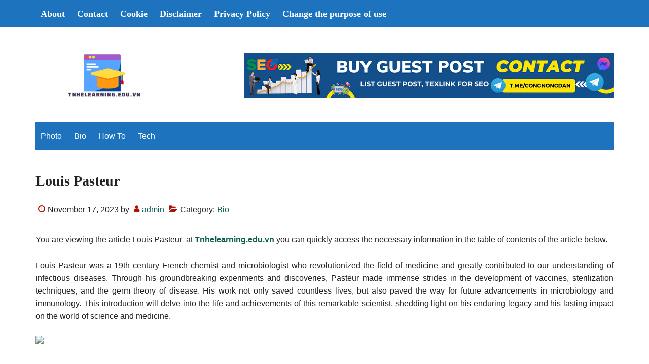

--- FILE ---
content_type: text/html; charset=UTF-8
request_url: https://tnhelearning.edu.vn/louis-pasteur/
body_size: 17525
content:
<!DOCTYPE html>
<html lang="en-US">
<head >
<meta charset="UTF-8" />
<meta name="viewport" content="width=device-width, initial-scale=1" />
<meta name='robots' content='index, follow, max-image-preview:large, max-snippet:-1, max-video-preview:-1' />

	<!-- This site is optimized with the Yoast SEO Premium plugin v19.2.1 (Yoast SEO v19.6.1) - https://yoast.com/wordpress/plugins/seo/ -->
	<title>Louis Pasteur</title>
	<meta name="description" content="With the information through the article Louis Pasteur hope that you will help you with the most necessary information." />
	<link rel="canonical" href="https://tnhelearning.edu.vn/louis-pasteur/" />
	<meta property="og:locale" content="en_US" />
	<meta property="og:type" content="article" />
	<meta property="og:title" content="Louis Pasteur" />
	<meta property="og:description" content="With the information through the article Louis Pasteur hope that you will help you with the most necessary information." />
	<meta property="og:url" content="https://tnhelearning.edu.vn/louis-pasteur/" />
	<meta property="og:site_name" content="Tnhelearning.edu.vn - Various useful general information portal" />
	<meta property="article:published_time" content="2023-11-17T14:40:04+00:00" />
	<meta property="og:image" content="https://hips.hearstapps.com/hmg-prod/images/gettyimages-2716366.jpg?resize=1200:*" />
	<meta name="author" content="admin" />
	<meta name="twitter:card" content="summary_large_image" />
	<meta name="twitter:image" content="https://hips.hearstapps.com/hmg-prod/images/gettyimages-2716366.jpg?resize=1200:*" />
	<meta name="twitter:label1" content="Written by" />
	<meta name="twitter:data1" content="admin" />
	<meta name="twitter:label2" content="Est. reading time" />
	<meta name="twitter:data2" content="7 minutes" />
	<script type="application/ld+json" class="yoast-schema-graph">{"@context":"https://schema.org","@graph":[{"@type":"Article","@id":"https://tnhelearning.edu.vn/louis-pasteur/#article","isPartOf":{"@id":"https://tnhelearning.edu.vn/louis-pasteur/"},"author":{"name":"admin","@id":"https://tnhelearning.edu.vn/#/schema/person/78af0af89fec2bbfe18f256cb89291e7"},"headline":"Louis Pasteur","datePublished":"2023-11-17T14:40:04+00:00","dateModified":"2023-11-17T14:40:04+00:00","mainEntityOfPage":{"@id":"https://tnhelearning.edu.vn/louis-pasteur/"},"wordCount":1459,"commentCount":0,"publisher":{"@id":"https://tnhelearning.edu.vn/#organization"},"image":{"@id":"https://tnhelearning.edu.vn/louis-pasteur/#primaryimage"},"thumbnailUrl":"https://hips.hearstapps.com/hmg-prod/images/gettyimages-2716366.jpg?resize=1200:*","articleSection":["Bio"],"inLanguage":"en-US","potentialAction":[{"@type":"CommentAction","name":"Comment","target":["https://tnhelearning.edu.vn/louis-pasteur/#respond"]}]},{"@type":"WebPage","@id":"https://tnhelearning.edu.vn/louis-pasteur/","url":"https://tnhelearning.edu.vn/louis-pasteur/","name":"Louis Pasteur","isPartOf":{"@id":"https://tnhelearning.edu.vn/#website"},"primaryImageOfPage":{"@id":"https://tnhelearning.edu.vn/louis-pasteur/#primaryimage"},"image":{"@id":"https://tnhelearning.edu.vn/louis-pasteur/#primaryimage"},"thumbnailUrl":"https://hips.hearstapps.com/hmg-prod/images/gettyimages-2716366.jpg?resize=1200:*","datePublished":"2023-11-17T14:40:04+00:00","dateModified":"2023-11-17T14:40:04+00:00","description":"With the information through the article Louis Pasteur hope that you will help you with the most necessary information.","breadcrumb":{"@id":"https://tnhelearning.edu.vn/louis-pasteur/#breadcrumb"},"inLanguage":"en-US","potentialAction":[{"@type":"ReadAction","target":["https://tnhelearning.edu.vn/louis-pasteur/"]}]},{"@type":"ImageObject","inLanguage":"en-US","@id":"https://tnhelearning.edu.vn/louis-pasteur/#primaryimage","url":"https://hips.hearstapps.com/hmg-prod/images/gettyimages-2716366.jpg?resize=1200:*","contentUrl":"https://hips.hearstapps.com/hmg-prod/images/gettyimages-2716366.jpg?resize=1200:*","caption":"Louis Pasteur"},{"@type":"BreadcrumbList","@id":"https://tnhelearning.edu.vn/louis-pasteur/#breadcrumb","itemListElement":[{"@type":"ListItem","position":1,"name":"Home","item":"https://tnhelearning.edu.vn/"},{"@type":"ListItem","position":2,"name":"Louis Pasteur"}]},{"@type":"WebSite","@id":"https://tnhelearning.edu.vn/#website","url":"https://tnhelearning.edu.vn/","name":"Tnhelearning.edu.vn - Various useful general information portal","description":"","publisher":{"@id":"https://tnhelearning.edu.vn/#organization"},"inLanguage":"en-US"},{"@type":"Organization","@id":"https://tnhelearning.edu.vn/#organization","name":"Tnhelearning.edu.vn","url":"https://tnhelearning.edu.vn/","sameAs":[],"logo":{"@type":"ImageObject","inLanguage":"en-US","@id":"https://tnhelearning.edu.vn/#/schema/logo/image/","url":"https://tnhelearning.edu.vn/wp-content/uploads/2023/06/logo-93.png","contentUrl":"https://tnhelearning.edu.vn/wp-content/uploads/2023/06/logo-93.png","width":1000,"height":1000,"caption":"Tnhelearning.edu.vn"},"image":{"@id":"https://tnhelearning.edu.vn/#/schema/logo/image/"}},{"@type":"Person","@id":"https://tnhelearning.edu.vn/#/schema/person/78af0af89fec2bbfe18f256cb89291e7","name":"admin","image":{"@type":"ImageObject","inLanguage":"en-US","@id":"https://tnhelearning.edu.vn/#/schema/person/image/","url":"https://secure.gravatar.com/avatar/5bf6c58b0f58fd22df5b8ace9ac8d419a6bb7e4f4dd1e9f617c334ab374167c8?s=96&d=mm&r=g","contentUrl":"https://secure.gravatar.com/avatar/5bf6c58b0f58fd22df5b8ace9ac8d419a6bb7e4f4dd1e9f617c334ab374167c8?s=96&d=mm&r=g","caption":"admin"},"sameAs":["https://tnhelearning.edu.vn"]}]}</script>
	<!-- / Yoast SEO Premium plugin. -->


<link rel="alternate" type="application/rss+xml" title="Tnhelearning.edu.vn - Various useful general information portal &raquo; Feed" href="https://tnhelearning.edu.vn/feed/" />
<link rel="alternate" type="application/rss+xml" title="Tnhelearning.edu.vn - Various useful general information portal &raquo; Comments Feed" href="https://tnhelearning.edu.vn/comments/feed/" />
<link rel="alternate" type="application/rss+xml" title="Tnhelearning.edu.vn - Various useful general information portal &raquo; Louis Pasteur Comments Feed" href="https://tnhelearning.edu.vn/louis-pasteur/feed/" />
<link rel="alternate" title="oEmbed (JSON)" type="application/json+oembed" href="https://tnhelearning.edu.vn/wp-json/oembed/1.0/embed?url=https%3A%2F%2Ftnhelearning.edu.vn%2Flouis-pasteur%2F" />
<link rel="alternate" title="oEmbed (XML)" type="text/xml+oembed" href="https://tnhelearning.edu.vn/wp-json/oembed/1.0/embed?url=https%3A%2F%2Ftnhelearning.edu.vn%2Flouis-pasteur%2F&#038;format=xml" />
<style id='wp-img-auto-sizes-contain-inline-css'>
img:is([sizes=auto i],[sizes^="auto," i]){contain-intrinsic-size:3000px 1500px}
/*# sourceURL=wp-img-auto-sizes-contain-inline-css */
</style>
<link rel='stylesheet' id='paradise-css' href='https://tnhelearning.edu.vn/wp-content/themes/paradise/style.css?ver=6.6.1' media='all' />
<style id='paradise-inline-css'>

        body.paradise-landing,
        button,
        input[type="button"],
        input[type="reset"],
        input[type="submit"],
        .button,
        .entry-content .button,
        .sidebar .widget-title,
        .footer-widgets .widget-title,
        .nav-primary,
        .nav-secondary .wrap,
        .archive-pagination li a,
        .comment-reply a,
        #genesis-mobile-nav-primary,
        #genesis-mobile-nav-primary:focus, 
        #genesis-mobile-nav-primary:hover,
        .no-touch .to-top:hover {
            background-color: #1e73be;
        }
        input:focus,
        textarea:focus {
            border: 2px solid #1e73be;
        }
        .breadcrumb:before,
        .genesis-nav-menu {
            color: #1e73be;
        }
        .site-header .wrap {
            border-bottom: 2px solid #1e73be;
        }
        .nav-primary .genesis-nav-menu .sub-menu a,
        .nav-secondary .genesis-nav-menu .sub-menu a {
            border: 1px solid #1e73be;
            border-top: none;
        }
        
/*# sourceURL=paradise-inline-css */
</style>
<style id='wp-block-library-inline-css'>
:root{--wp-block-synced-color:#7a00df;--wp-block-synced-color--rgb:122,0,223;--wp-bound-block-color:var(--wp-block-synced-color);--wp-editor-canvas-background:#ddd;--wp-admin-theme-color:#007cba;--wp-admin-theme-color--rgb:0,124,186;--wp-admin-theme-color-darker-10:#006ba1;--wp-admin-theme-color-darker-10--rgb:0,107,160.5;--wp-admin-theme-color-darker-20:#005a87;--wp-admin-theme-color-darker-20--rgb:0,90,135;--wp-admin-border-width-focus:2px}@media (min-resolution:192dpi){:root{--wp-admin-border-width-focus:1.5px}}.wp-element-button{cursor:pointer}:root .has-very-light-gray-background-color{background-color:#eee}:root .has-very-dark-gray-background-color{background-color:#313131}:root .has-very-light-gray-color{color:#eee}:root .has-very-dark-gray-color{color:#313131}:root .has-vivid-green-cyan-to-vivid-cyan-blue-gradient-background{background:linear-gradient(135deg,#00d084,#0693e3)}:root .has-purple-crush-gradient-background{background:linear-gradient(135deg,#34e2e4,#4721fb 50%,#ab1dfe)}:root .has-hazy-dawn-gradient-background{background:linear-gradient(135deg,#faaca8,#dad0ec)}:root .has-subdued-olive-gradient-background{background:linear-gradient(135deg,#fafae1,#67a671)}:root .has-atomic-cream-gradient-background{background:linear-gradient(135deg,#fdd79a,#004a59)}:root .has-nightshade-gradient-background{background:linear-gradient(135deg,#330968,#31cdcf)}:root .has-midnight-gradient-background{background:linear-gradient(135deg,#020381,#2874fc)}:root{--wp--preset--font-size--normal:16px;--wp--preset--font-size--huge:42px}.has-regular-font-size{font-size:1em}.has-larger-font-size{font-size:2.625em}.has-normal-font-size{font-size:var(--wp--preset--font-size--normal)}.has-huge-font-size{font-size:var(--wp--preset--font-size--huge)}.has-text-align-center{text-align:center}.has-text-align-left{text-align:left}.has-text-align-right{text-align:right}.has-fit-text{white-space:nowrap!important}#end-resizable-editor-section{display:none}.aligncenter{clear:both}.items-justified-left{justify-content:flex-start}.items-justified-center{justify-content:center}.items-justified-right{justify-content:flex-end}.items-justified-space-between{justify-content:space-between}.screen-reader-text{border:0;clip-path:inset(50%);height:1px;margin:-1px;overflow:hidden;padding:0;position:absolute;width:1px;word-wrap:normal!important}.screen-reader-text:focus{background-color:#ddd;clip-path:none;color:#444;display:block;font-size:1em;height:auto;left:5px;line-height:normal;padding:15px 23px 14px;text-decoration:none;top:5px;width:auto;z-index:100000}html :where(.has-border-color){border-style:solid}html :where([style*=border-top-color]){border-top-style:solid}html :where([style*=border-right-color]){border-right-style:solid}html :where([style*=border-bottom-color]){border-bottom-style:solid}html :where([style*=border-left-color]){border-left-style:solid}html :where([style*=border-width]){border-style:solid}html :where([style*=border-top-width]){border-top-style:solid}html :where([style*=border-right-width]){border-right-style:solid}html :where([style*=border-bottom-width]){border-bottom-style:solid}html :where([style*=border-left-width]){border-left-style:solid}html :where(img[class*=wp-image-]){height:auto;max-width:100%}:where(figure){margin:0 0 1em}html :where(.is-position-sticky){--wp-admin--admin-bar--position-offset:var(--wp-admin--admin-bar--height,0px)}@media screen and (max-width:600px){html :where(.is-position-sticky){--wp-admin--admin-bar--position-offset:0px}}

/*# sourceURL=wp-block-library-inline-css */
</style><style id='global-styles-inline-css'>
:root{--wp--preset--aspect-ratio--square: 1;--wp--preset--aspect-ratio--4-3: 4/3;--wp--preset--aspect-ratio--3-4: 3/4;--wp--preset--aspect-ratio--3-2: 3/2;--wp--preset--aspect-ratio--2-3: 2/3;--wp--preset--aspect-ratio--16-9: 16/9;--wp--preset--aspect-ratio--9-16: 9/16;--wp--preset--color--black: #000000;--wp--preset--color--cyan-bluish-gray: #abb8c3;--wp--preset--color--white: #ffffff;--wp--preset--color--pale-pink: #f78da7;--wp--preset--color--vivid-red: #cf2e2e;--wp--preset--color--luminous-vivid-orange: #ff6900;--wp--preset--color--luminous-vivid-amber: #fcb900;--wp--preset--color--light-green-cyan: #7bdcb5;--wp--preset--color--vivid-green-cyan: #00d084;--wp--preset--color--pale-cyan-blue: #8ed1fc;--wp--preset--color--vivid-cyan-blue: #0693e3;--wp--preset--color--vivid-purple: #9b51e0;--wp--preset--gradient--vivid-cyan-blue-to-vivid-purple: linear-gradient(135deg,rgb(6,147,227) 0%,rgb(155,81,224) 100%);--wp--preset--gradient--light-green-cyan-to-vivid-green-cyan: linear-gradient(135deg,rgb(122,220,180) 0%,rgb(0,208,130) 100%);--wp--preset--gradient--luminous-vivid-amber-to-luminous-vivid-orange: linear-gradient(135deg,rgb(252,185,0) 0%,rgb(255,105,0) 100%);--wp--preset--gradient--luminous-vivid-orange-to-vivid-red: linear-gradient(135deg,rgb(255,105,0) 0%,rgb(207,46,46) 100%);--wp--preset--gradient--very-light-gray-to-cyan-bluish-gray: linear-gradient(135deg,rgb(238,238,238) 0%,rgb(169,184,195) 100%);--wp--preset--gradient--cool-to-warm-spectrum: linear-gradient(135deg,rgb(74,234,220) 0%,rgb(151,120,209) 20%,rgb(207,42,186) 40%,rgb(238,44,130) 60%,rgb(251,105,98) 80%,rgb(254,248,76) 100%);--wp--preset--gradient--blush-light-purple: linear-gradient(135deg,rgb(255,206,236) 0%,rgb(152,150,240) 100%);--wp--preset--gradient--blush-bordeaux: linear-gradient(135deg,rgb(254,205,165) 0%,rgb(254,45,45) 50%,rgb(107,0,62) 100%);--wp--preset--gradient--luminous-dusk: linear-gradient(135deg,rgb(255,203,112) 0%,rgb(199,81,192) 50%,rgb(65,88,208) 100%);--wp--preset--gradient--pale-ocean: linear-gradient(135deg,rgb(255,245,203) 0%,rgb(182,227,212) 50%,rgb(51,167,181) 100%);--wp--preset--gradient--electric-grass: linear-gradient(135deg,rgb(202,248,128) 0%,rgb(113,206,126) 100%);--wp--preset--gradient--midnight: linear-gradient(135deg,rgb(2,3,129) 0%,rgb(40,116,252) 100%);--wp--preset--font-size--small: 13px;--wp--preset--font-size--medium: 20px;--wp--preset--font-size--large: 36px;--wp--preset--font-size--x-large: 42px;--wp--preset--spacing--20: 0.44rem;--wp--preset--spacing--30: 0.67rem;--wp--preset--spacing--40: 1rem;--wp--preset--spacing--50: 1.5rem;--wp--preset--spacing--60: 2.25rem;--wp--preset--spacing--70: 3.38rem;--wp--preset--spacing--80: 5.06rem;--wp--preset--shadow--natural: 6px 6px 9px rgba(0, 0, 0, 0.2);--wp--preset--shadow--deep: 12px 12px 50px rgba(0, 0, 0, 0.4);--wp--preset--shadow--sharp: 6px 6px 0px rgba(0, 0, 0, 0.2);--wp--preset--shadow--outlined: 6px 6px 0px -3px rgb(255, 255, 255), 6px 6px rgb(0, 0, 0);--wp--preset--shadow--crisp: 6px 6px 0px rgb(0, 0, 0);}:where(.is-layout-flex){gap: 0.5em;}:where(.is-layout-grid){gap: 0.5em;}body .is-layout-flex{display: flex;}.is-layout-flex{flex-wrap: wrap;align-items: center;}.is-layout-flex > :is(*, div){margin: 0;}body .is-layout-grid{display: grid;}.is-layout-grid > :is(*, div){margin: 0;}:where(.wp-block-columns.is-layout-flex){gap: 2em;}:where(.wp-block-columns.is-layout-grid){gap: 2em;}:where(.wp-block-post-template.is-layout-flex){gap: 1.25em;}:where(.wp-block-post-template.is-layout-grid){gap: 1.25em;}.has-black-color{color: var(--wp--preset--color--black) !important;}.has-cyan-bluish-gray-color{color: var(--wp--preset--color--cyan-bluish-gray) !important;}.has-white-color{color: var(--wp--preset--color--white) !important;}.has-pale-pink-color{color: var(--wp--preset--color--pale-pink) !important;}.has-vivid-red-color{color: var(--wp--preset--color--vivid-red) !important;}.has-luminous-vivid-orange-color{color: var(--wp--preset--color--luminous-vivid-orange) !important;}.has-luminous-vivid-amber-color{color: var(--wp--preset--color--luminous-vivid-amber) !important;}.has-light-green-cyan-color{color: var(--wp--preset--color--light-green-cyan) !important;}.has-vivid-green-cyan-color{color: var(--wp--preset--color--vivid-green-cyan) !important;}.has-pale-cyan-blue-color{color: var(--wp--preset--color--pale-cyan-blue) !important;}.has-vivid-cyan-blue-color{color: var(--wp--preset--color--vivid-cyan-blue) !important;}.has-vivid-purple-color{color: var(--wp--preset--color--vivid-purple) !important;}.has-black-background-color{background-color: var(--wp--preset--color--black) !important;}.has-cyan-bluish-gray-background-color{background-color: var(--wp--preset--color--cyan-bluish-gray) !important;}.has-white-background-color{background-color: var(--wp--preset--color--white) !important;}.has-pale-pink-background-color{background-color: var(--wp--preset--color--pale-pink) !important;}.has-vivid-red-background-color{background-color: var(--wp--preset--color--vivid-red) !important;}.has-luminous-vivid-orange-background-color{background-color: var(--wp--preset--color--luminous-vivid-orange) !important;}.has-luminous-vivid-amber-background-color{background-color: var(--wp--preset--color--luminous-vivid-amber) !important;}.has-light-green-cyan-background-color{background-color: var(--wp--preset--color--light-green-cyan) !important;}.has-vivid-green-cyan-background-color{background-color: var(--wp--preset--color--vivid-green-cyan) !important;}.has-pale-cyan-blue-background-color{background-color: var(--wp--preset--color--pale-cyan-blue) !important;}.has-vivid-cyan-blue-background-color{background-color: var(--wp--preset--color--vivid-cyan-blue) !important;}.has-vivid-purple-background-color{background-color: var(--wp--preset--color--vivid-purple) !important;}.has-black-border-color{border-color: var(--wp--preset--color--black) !important;}.has-cyan-bluish-gray-border-color{border-color: var(--wp--preset--color--cyan-bluish-gray) !important;}.has-white-border-color{border-color: var(--wp--preset--color--white) !important;}.has-pale-pink-border-color{border-color: var(--wp--preset--color--pale-pink) !important;}.has-vivid-red-border-color{border-color: var(--wp--preset--color--vivid-red) !important;}.has-luminous-vivid-orange-border-color{border-color: var(--wp--preset--color--luminous-vivid-orange) !important;}.has-luminous-vivid-amber-border-color{border-color: var(--wp--preset--color--luminous-vivid-amber) !important;}.has-light-green-cyan-border-color{border-color: var(--wp--preset--color--light-green-cyan) !important;}.has-vivid-green-cyan-border-color{border-color: var(--wp--preset--color--vivid-green-cyan) !important;}.has-pale-cyan-blue-border-color{border-color: var(--wp--preset--color--pale-cyan-blue) !important;}.has-vivid-cyan-blue-border-color{border-color: var(--wp--preset--color--vivid-cyan-blue) !important;}.has-vivid-purple-border-color{border-color: var(--wp--preset--color--vivid-purple) !important;}.has-vivid-cyan-blue-to-vivid-purple-gradient-background{background: var(--wp--preset--gradient--vivid-cyan-blue-to-vivid-purple) !important;}.has-light-green-cyan-to-vivid-green-cyan-gradient-background{background: var(--wp--preset--gradient--light-green-cyan-to-vivid-green-cyan) !important;}.has-luminous-vivid-amber-to-luminous-vivid-orange-gradient-background{background: var(--wp--preset--gradient--luminous-vivid-amber-to-luminous-vivid-orange) !important;}.has-luminous-vivid-orange-to-vivid-red-gradient-background{background: var(--wp--preset--gradient--luminous-vivid-orange-to-vivid-red) !important;}.has-very-light-gray-to-cyan-bluish-gray-gradient-background{background: var(--wp--preset--gradient--very-light-gray-to-cyan-bluish-gray) !important;}.has-cool-to-warm-spectrum-gradient-background{background: var(--wp--preset--gradient--cool-to-warm-spectrum) !important;}.has-blush-light-purple-gradient-background{background: var(--wp--preset--gradient--blush-light-purple) !important;}.has-blush-bordeaux-gradient-background{background: var(--wp--preset--gradient--blush-bordeaux) !important;}.has-luminous-dusk-gradient-background{background: var(--wp--preset--gradient--luminous-dusk) !important;}.has-pale-ocean-gradient-background{background: var(--wp--preset--gradient--pale-ocean) !important;}.has-electric-grass-gradient-background{background: var(--wp--preset--gradient--electric-grass) !important;}.has-midnight-gradient-background{background: var(--wp--preset--gradient--midnight) !important;}.has-small-font-size{font-size: var(--wp--preset--font-size--small) !important;}.has-medium-font-size{font-size: var(--wp--preset--font-size--medium) !important;}.has-large-font-size{font-size: var(--wp--preset--font-size--large) !important;}.has-x-large-font-size{font-size: var(--wp--preset--font-size--x-large) !important;}
/*# sourceURL=global-styles-inline-css */
</style>

<style id='classic-theme-styles-inline-css'>
/*! This file is auto-generated */
.wp-block-button__link{color:#fff;background-color:#32373c;border-radius:9999px;box-shadow:none;text-decoration:none;padding:calc(.667em + 2px) calc(1.333em + 2px);font-size:1.125em}.wp-block-file__button{background:#32373c;color:#fff;text-decoration:none}
/*# sourceURL=/wp-includes/css/classic-themes.min.css */
</style>
<link rel='stylesheet' id='ez-toc-css' href='https://tnhelearning.edu.vn/wp-content/plugins/easy-table-of-contents/assets/css/screen.min.css?ver=2.0.48' media='all' />
<style id='ez-toc-inline-css'>
div#ez-toc-container p.ez-toc-title {font-size: 120%;}div#ez-toc-container p.ez-toc-title {font-weight: 500;}div#ez-toc-container ul li {font-size: 95%;}div#ez-toc-container nav ul ul li ul li {font-size: 90%!important;}div#ez-toc-container {width: 100%;}
.ez-toc-container-direction {direction: ltr;}.ez-toc-counter ul{counter-reset: item;}.ez-toc-counter nav ul li a::before {content: counters(item, ".", decimal) ". ";display: inline-block;counter-increment: item;flex-grow: 0;flex-shrink: 0;margin-right: .2em; float: left;}.ez-toc-widget-direction {direction: ltr;}.ez-toc-widget-container ul{counter-reset: item;}.ez-toc-widget-container nav ul li a::before {content: counters(item, ".", decimal) ". ";display: inline-block;counter-increment: item;flex-grow: 0;flex-shrink: 0;margin-right: .2em; float: left;}
/*# sourceURL=ez-toc-inline-css */
</style>
<link rel='stylesheet' id='paradise-back-to-top-css' href='https://tnhelearning.edu.vn/wp-content/themes/paradise/css/back-to-top.css?ver=6.6.1' media='all' />
<style id='paradise-back-to-top-inline-css'>

        .to-top {
            color: #1e73be;
        }
        @media only screen and (max-width: 840px) {
        .paradise-landing .to-top {
            color: #1e73be !important;
        }
        }
        
/*# sourceURL=paradise-back-to-top-inline-css */
</style>
<link rel='stylesheet' id='paradise-posts-navigation-css' href='https://tnhelearning.edu.vn/wp-content/themes/paradise/css/posts-navigation.css?ver=6.6.1' media='all' />
<link rel='stylesheet' id='paradise-related-posts-css' href='https://tnhelearning.edu.vn/wp-content/themes/paradise/lib/related-posts/data/related-posts.css?ver=6.6.1' media='all' />
<link rel='stylesheet' id='paradise-icomoon-css' href='https://tnhelearning.edu.vn/wp-content/themes/paradise/css/icomoon.css?ver=6.6.1' media='all' />
<script src="https://tnhelearning.edu.vn/wp-includes/js/jquery/jquery.min.js?ver=3.7.1" id="jquery-core-js"></script>
<script src="https://tnhelearning.edu.vn/wp-includes/js/jquery/jquery-migrate.min.js?ver=3.4.1" id="jquery-migrate-js"></script>
<script id="ez-toc-scroll-scriptjs-js-after">
jQuery(document).ready(function(){document.querySelectorAll(".ez-toc-section").forEach(t=>{t.setAttribute("ez-toc-data-id","#"+decodeURI(t.getAttribute("id")))}),jQuery("a.ez-toc-link").click(function(){let t=jQuery(this).attr("href"),e=jQuery("#wpadminbar"),i=0;30>30&&(i=30),e.length&&(i+=e.height()),jQuery('[ez-toc-data-id="'+decodeURI(t)+'"]').length>0&&(i=jQuery('[ez-toc-data-id="'+decodeURI(t)+'"]').offset().top-i),jQuery("html, body").animate({scrollTop:i},500)})});
//# sourceURL=ez-toc-scroll-scriptjs-js-after
</script>
<link rel="https://api.w.org/" href="https://tnhelearning.edu.vn/wp-json/" /><link rel="alternate" title="JSON" type="application/json" href="https://tnhelearning.edu.vn/wp-json/wp/v2/posts/27171" /><link rel="EditURI" type="application/rsd+xml" title="RSD" href="https://tnhelearning.edu.vn/xmlrpc.php?rsd" />
<meta name="generator" content="WordPress 6.9" />
<link rel='shortlink' href='https://tnhelearning.edu.vn/?p=27171' />
<link rel="pingback" href="https://tnhelearning.edu.vn/xmlrpc.php" />
<script async src="https://pagead2.googlesyndication.com/pagead/js/adsbygoogle.js?client=ca-pub-3912566187818187"
     crossorigin="anonymous"></script>
<script async src="https://pagead2.googlesyndication.com/pagead/js/adsbygoogle.js?client=ca-pub-0424623393058786"
     crossorigin="anonymous"></script>

<!-- Google tag (gtag.js) -->
<script async src="https://www.googletagmanager.com/gtag/js?id=G-RC27Q8GLHR"></script>
<script>
  window.dataLayer = window.dataLayer || [];
  function gtag(){dataLayer.push(arguments);}
  gtag('js', new Date());

  gtag('config', 'G-RC27Q8GLHR');
</script>
<meta name="google-site-verification" content="Qw1Gnog1anoEvX765Aho2YJwHT8P_iVTLCRYzWS5rjE" /><style type="text/css">.site-title a { background: url(https://tnhelearning.edu.vn/wp-content/uploads/2023/06/cropped-logo-93-1.png) no-repeat !important; }</style>
<link rel="icon" href="https://tnhelearning.edu.vn/wp-content/uploads/2023/06/cropped-logo-93-32x32.png" sizes="32x32" />
<link rel="icon" href="https://tnhelearning.edu.vn/wp-content/uploads/2023/06/cropped-logo-93-192x192.png" sizes="192x192" />
<link rel="apple-touch-icon" href="https://tnhelearning.edu.vn/wp-content/uploads/2023/06/cropped-logo-93-180x180.png" />
<meta name="msapplication-TileImage" content="https://tnhelearning.edu.vn/wp-content/uploads/2023/06/cropped-logo-93-270x270.png" />
		<style id="wp-custom-css">
			div,responsive-img image-expandable img-article-item{
	padding-bottom:0%!important;
}
.archive-pagination li a {
    display: none;
}
.archive-pagination li {
    display: none;
}
h1, h2, h3, h4, h5, h6 {
    text-transform: capitalize;
}
.entry-content table{
	display: block;
  overflow-x: auto;
  width: 100% !important;
	border: 0;
}
.entry-content p:has(img) {
    text-align: center;
}
.entry-content .wp-caption {
    margin: 0 auto;
}
.entry-content p{
	text-align: justify;
}

.entry-title {
	  text-align: justify;
}
.entry-title a{
    color: #fff;
    font-weight: 500;
}
.widget-title {
	  font-family: Cambria!important;
    font-size: 20px!important;
    font-weight: 600!important;
    background-color: #0F60B3;
    display: block;
    text-align: center;
    color: white;
    font-family: sans-serif;
    font-weight: 400;
    line-height: 1.6;
    font-size: 16px;
    padding: 10px;
    margin-bottom: 24px;
	  border-radius: 3px;
}
.nav-primary a {
   font-family: Cambria!important;
    font-size: 18px!important;
    font-weight: 700;
    width: 100%;
}
h1{
    font-family: Cambria!important;
    font-size: 28px!important;
	  line-height: 1.3;
    font-weight: 700;
    width: 100%;    
}
h2{
    font-family: Cambria!important;
    font-size: 24px!important;
    color: #fff!important;
    line-height: 1.3;
    font-weight: 700;
    width: 100%;
    border-left: 15px solid #c34a03;
    background: #0F60B3;
    padding: 8px 8px 10px 8px;
    margin-bottom: 12px!important;
    border-radius: 3px;
}
h3 {
    font-family: Cambria!important;
    font-size: 22px!important;
	  line-height: 1.3;
    font-weight: 700;
    padding-bottom: 0.1rem;
    border-bottom: 2px solid rgb(255 0 0 );
    margin-bottom: 10px;
}

.related-title {
    font-family: Cambria!important;
    color: #fff!important;
    line-height: 1;
    font-weight: 700;
    width: 100%;
    border-left: 15px solid #c34a03;
    background: #0F60B3;
    padding: 8px 8px 10px 8px;
    border-radius: 3px;
}
.related-post {
	  text-align: justify;
    background:#ececec;
	  border-radius: 3px;
	  box-shadow: 2px 2px 2px #ccc;
	  margin-top: 5px;
	  padding: 10px;
}
.pagination-previous.alignleft, .pagination-next.alignright {
    background:#ececec;
	  box-shadow: 2px 2px 2px #ccc;
	  border-radius: 3px;
	  margin-top: 5px;
	  padding: 5px;
}
.post li {
    
}
.entry-content ul > li {
    font-family: Cambria!important;
    font-size: 18px!important;
    line-height: 1.6;
    list-style: none;
    vertical-align: middle;
    background: no-repeat url(https://cuanhuanamwindows.com/wp-content/uploads/2019/07/dau-li.svg) 0 7px;
    background-size: 15px;
    padding-left: 20px;
}
.entry-content ol > li {
    font-family: Cambria!important;
    font-size: 18px!important;
    line-height: 1.6;
    list-style: none;
    vertical-align: middle;
    background: no-repeat url(https://cuanhuanamwindows.com/wp-content/uploads/2019/07/dau-li.svg) 0 7px;
    background-size: 15px;
    padding-left: 20px;
}
.sidebar li {
    text-align: justify;
}
img.alignleft {
    	  border-radius: 3px;
}
.wp-block-image figcaption {
    background-color: #c9c7c7;
    text-align: center;
    border-radius: 10px;
}
div#byline_hover_body {
    display: none;
}
div#byline_hover_close {
    display: none;
}
div.image_details {
    display: none;
}
div.content-spacer {
    display: none;
}
.entry-content a {
    color: #0b6050;
    font-weight: bold;
}		</style>
		</head>
<body class="wp-singular post-template-default single single-post postid-27171 single-format-standard wp-theme-genesis wp-child-theme-paradise custom-header header-image full-width-content genesis-breadcrumbs-hidden genesis-footer-widgets-hidden primary-nav"><a href="#" class="to-top" title="Back to top"><i class="icon-caret-down" aria-hidden="true"></i></a><div class="site-container"><nav class="nav-primary" aria-label="Main"><div class="wrap"><ul id="menu-main" class="menu genesis-nav-menu menu-primary js-superfish"><li id="menu-item-1368" class="menu-item menu-item-type-post_type menu-item-object-page menu-item-home menu-item-1368"><a href="https://tnhelearning.edu.vn/"><span >About</span></a></li>
<li id="menu-item-1370" class="menu-item menu-item-type-post_type menu-item-object-page menu-item-1370"><a href="https://tnhelearning.edu.vn/contact/"><span >Contact</span></a></li>
<li id="menu-item-1371" class="menu-item menu-item-type-post_type menu-item-object-page menu-item-1371"><a href="https://tnhelearning.edu.vn/cookie/"><span >Cookie</span></a></li>
<li id="menu-item-1372" class="menu-item menu-item-type-post_type menu-item-object-page menu-item-1372"><a href="https://tnhelearning.edu.vn/disclaimer/"><span >Disclaimer</span></a></li>
<li id="menu-item-1373" class="menu-item menu-item-type-post_type menu-item-object-page menu-item-1373"><a href="https://tnhelearning.edu.vn/privacy-policy/"><span >Privacy Policy</span></a></li>
<li id="menu-item-1369" class="menu-item menu-item-type-post_type menu-item-object-page menu-item-1369"><a href="https://tnhelearning.edu.vn/change-the-purpose-of-use/"><span >Change the purpose of use</span></a></li>
</ul></div></nav><header class="site-header"><div class="wrap"><div class="title-area"><p class="site-title"><a href="https://tnhelearning.edu.vn/">Tnhelearning.edu.vn - Various useful general information portal</a></p></div><div class="widget-area header-widget-area"><section id="media_image-3" class="widget widget_media_image"><div class="widget-wrap"><a href="https://t.me/congnongdan"><img width="728" height="90" src="https://tnhelearning.edu.vn/wp-content/uploads/2023/09/Ban-sao-cua-Baner-Phai-Menu.png" class="image wp-image-6597  attachment-full size-full" alt="" style="max-width: 100%; height: auto;" decoding="async" fetchpriority="high" srcset="https://tnhelearning.edu.vn/wp-content/uploads/2023/09/Ban-sao-cua-Baner-Phai-Menu.png 728w, https://tnhelearning.edu.vn/wp-content/uploads/2023/09/Ban-sao-cua-Baner-Phai-Menu-300x37.png 300w" sizes="(max-width: 728px) 100vw, 728px" /></a></div></section>
</div></div></header><nav class="nav-secondary" aria-label="Secondary" id="genesis-nav-secondary"><div class="wrap"><ul id="menu-main-2" class="menu genesis-nav-menu menu-secondary js-superfish"><li id="menu-item-12976" class="menu-item menu-item-type-taxonomy menu-item-object-category menu-item-12976"><a href="https://tnhelearning.edu.vn/category/photo2023/"><span >Photo</span></a></li>
<li id="menu-item-12977" class="menu-item menu-item-type-taxonomy menu-item-object-category current-post-ancestor current-menu-parent current-post-parent menu-item-12977"><a href="https://tnhelearning.edu.vn/category/bio/"><span >Bio</span></a></li>
<li id="menu-item-12978" class="menu-item menu-item-type-taxonomy menu-item-object-category menu-item-12978"><a href="https://tnhelearning.edu.vn/category/how-to/"><span >How To</span></a></li>
<li id="menu-item-12979" class="menu-item menu-item-type-taxonomy menu-item-object-category menu-item-12979"><a href="https://tnhelearning.edu.vn/category/tech/"><span >Tech</span></a></li>
</ul></div></nav><div class="site-inner"><div class="content-sidebar-wrap"><main class="content"><article class="post-27171 post type-post status-publish format-standard has-post-thumbnail category-bio entry" aria-label="Louis Pasteur"><header class="entry-header"><h1 class="entry-title">Louis Pasteur</h1>
<p class="entry-meta"><time class="entry-time">November 17, 2023</time> by <span class="entry-author"><a href="https://tnhelearning.edu.vn/author/admin/" class="entry-author-link" rel="author"><span class="entry-author-name">admin</span></a></span> <span class="entry-categories">Category: <a href="https://tnhelearning.edu.vn/category/bio/" rel="category tag">Bio</a></span></p></header><div class="entry-content"><p>You are viewing the article Louis Pasteur  at <a href="https://tnhelearning.edu.vn/"><strong>Tnhelearning.edu.vn</strong></a> you can quickly access the necessary information in the table of contents of the article below.</p>
<p>Louis Pasteur was a 19th century French chemist and microbiologist who revolutionized the field of medicine and greatly contributed to our understanding of infectious diseases. Through his groundbreaking experiments and discoveries, Pasteur made immense strides in the development of vaccines, sterilization techniques, and the germ theory of disease. His work not only saved countless lives, but also paved the way for future advancements in microbiology and immunology. This introduction will delve into the life and achievements of this remarkable scientist, shedding light on his enduring legacy and his lasting impact on the world of science and medicine.</p>
</p>
<div class="entry-content wp-block-post-content has-global-padding is-layout-constrained wp-block-post-content-is-layout-constrained">
<p><img post-id="27171" fifu-featured="1" decoding="async" alt="Louis Pasteur" title="Louis Pasteur" title="Louis Pasteur" width="1000" height="1000" data-nimg="1" style="color: transparent;width: 100%;height: auto" src="https://hips.hearstapps.com/hmg-prod/images/gettyimages-2716366.jpg?resize=1200:*" class="css-335qep exi4f7p0"></p>
<div class="article-body-content article-body standard-body-content css-z6i669 ewisyje7">
<p data-node-id="0" class="css-18vfmjb et3p2gv0">(1822-1895)</p>
<div id="ez-toc-container" class="ez-toc-v2_0_48 counter-hierarchy ez-toc-counter ez-toc-grey ez-toc-container-direction">
<div class="ez-toc-title-container">
<p class="ez-toc-title">Table of Contents</p>
<span class="ez-toc-title-toggle"><a href="#" class="ez-toc-pull-right ez-toc-btn ez-toc-btn-xs ez-toc-btn-default ez-toc-toggle" aria-label="ez-toc-toggle-icon-1"><label for="item-696ef205056eb" aria-label="Table of Content"><span style="display: flex;align-items: center;width: 35px;height: 30px;justify-content: center;direction:ltr;"><svg style="fill: #999;color:#999" xmlns="http://www.w3.org/2000/svg" class="list-377408" width="20px" height="20px" viewBox="0 0 24 24" fill="none"><path d="M6 6H4v2h2V6zm14 0H8v2h12V6zM4 11h2v2H4v-2zm16 0H8v2h12v-2zM4 16h2v2H4v-2zm16 0H8v2h12v-2z" fill="currentColor"></path></svg><svg style="fill: #999;color:#999" class="arrow-unsorted-368013" xmlns="http://www.w3.org/2000/svg" width="10px" height="10px" viewBox="0 0 24 24" version="1.2" baseProfile="tiny"><path d="M18.2 9.3l-6.2-6.3-6.2 6.3c-.2.2-.3.4-.3.7s.1.5.3.7c.2.2.4.3.7.3h11c.3 0 .5-.1.7-.3.2-.2.3-.5.3-.7s-.1-.5-.3-.7zM5.8 14.7l6.2 6.3 6.2-6.3c.2-.2.3-.5.3-.7s-.1-.5-.3-.7c-.2-.2-.4-.3-.7-.3h-11c-.3 0-.5.1-.7.3-.2.2-.3.5-.3.7s.1.5.3.7z"/></svg></span></label><input  type="checkbox" id="item-696ef205056eb"></a></span></div>
<nav><ul class='ez-toc-list ez-toc-list-level-1 eztoc-visibility-hide-by-default' ><li class='ez-toc-page-1 ez-toc-heading-level-2'><a class="ez-toc-link ez-toc-heading-1" href="#Who_Was_Louis_Pasteur" title="Who Was Louis Pasteur?">Who Was Louis Pasteur?</a></li><li class='ez-toc-page-1 ez-toc-heading-level-2'><a class="ez-toc-link ez-toc-heading-2" href="#Early_Life" title="Early Life">Early Life</a></li><li class='ez-toc-page-1 ez-toc-heading-level-2'><a class="ez-toc-link ez-toc-heading-3" href="#First_Major_Contribution_in_Chemistry" title="First Major Contribution in Chemistry">First Major Contribution in Chemistry</a></li><li class='ez-toc-page-1 ez-toc-heading-level-2'><a class="ez-toc-link ez-toc-heading-4" href="#Commercial_Achievements" title="Commercial Achievements">Commercial Achievements</a></li><li class='ez-toc-page-1 ez-toc-heading-level-2'><a class="ez-toc-link ez-toc-heading-5" href="#Personal_Life" title="Personal Life">Personal Life</a></li></ul></nav></div>
<h2 data-node-id="1" class="css-oioyl0 et3p2gv0"><span class="ez-toc-section" id="Who_Was_Louis_Pasteur"></span>Who Was Louis Pasteur?<span class="ez-toc-section-end"></span></h2>
<p data-node-id="2" class="css-18vfmjb et3p2gv0">Louis Pasteur discovered that microbes were responsible for souring alcohol and came up with the process of pasteurization, where bacteria are destroyed by heating beverages and then allowing them to cool. His work in germ theory also led him and his team to create vaccinations for anthrax and rabies.</p>
<h2 data-node-id="3" class="css-oioyl0 et3p2gv0"><span class="ez-toc-section" id="Early_Life"></span>Early Life<span class="ez-toc-section-end"></span></h2>
<p data-node-id="4" class="css-18vfmjb et3p2gv0">Louis Pasteur was born on December 27, 1822, in Dole, located in the Jura region of France. He grew up in the town of Arbois, and his father, Jean-Joseph Pasteur, was a tanner and a sergeant major decorated with the Legion of Honor during the Napoleonic Wars.  An average student, Pasteur was skilled at drawing and painting. He earned his bachelor of arts degree (1840) and a bachelor of science degree (1842) at the Royal College of Besançon and a doctorate (1847) from the École Normale in Paris.</p>
<p data-node-id="7" class="css-18vfmjb et3p2gv0">Pasteur then spent several years researching and teaching at Dijon Lycée. In 1848, he became a professor of chemistry at the University of Strasbourg, where he met Marie Laurent, the daughter of the university’s rector. They wed on May 29, 1849, and had five children, though only two survived childhood.</p>
<h2 data-node-id="8" class="css-oioyl0 et3p2gv0"><span class="ez-toc-section" id="First_Major_Contribution_in_Chemistry"></span>First Major Contribution in Chemistry<span class="ez-toc-section-end"></span></h2>
<p data-node-id="9" class="css-18vfmjb et3p2gv0">In 1849, Pasteur was attempting to resolve a problem concerning the nature of tartaric acid — a chemical found in the sediments of fermenting wine. Scientists were using the rotation of polarized light as a means for studying crystals. When polarized light is passed through a solution of dissolved tartaric acid, the angle of the plane of light is rotated. Pasteur observed that another compound called paratartaric acid, also found in wine sediments, had the same composition as tartaric acid. Most scientists assumed the two compounds were identical. However, Pasteur observed that paratartaric acid did not rotate plane-polarized light. He deduced that although the two compounds had the same chemical composition, they must somehow have different structures. </p>
<div style="clear:both; margin-top:0em; margin-bottom:1em;"><a href="https://tnhelearning.edu.vn/rita-moreno/" target="_blank" rel="dofollow" class="u25bbbbc84fa5d69efdaf4e358527c9d6"><!-- INLINE RELATED POSTS 1/3 //--><style> .u25bbbbc84fa5d69efdaf4e358527c9d6 { padding:0px; margin: 0; padding-top:1em!important; padding-bottom:1em!important; width:100%; display: block; font-weight:bold; background-color:#eaeaea; border:0!important; border-left:4px solid #34495E!important; text-decoration:none; } .u25bbbbc84fa5d69efdaf4e358527c9d6:active, .u25bbbbc84fa5d69efdaf4e358527c9d6:hover { opacity: 1; transition: opacity 250ms; webkit-transition: opacity 250ms; text-decoration:none; } .u25bbbbc84fa5d69efdaf4e358527c9d6 { transition: background-color 250ms; webkit-transition: background-color 250ms; opacity: 1; transition: opacity 250ms; webkit-transition: opacity 250ms; } .u25bbbbc84fa5d69efdaf4e358527c9d6 .ctaText { font-weight:bold; color:#464646; text-decoration:none; font-size: 16px; } .u25bbbbc84fa5d69efdaf4e358527c9d6 .postTitle { color:#E67E22; text-decoration: underline!important; font-size: 16px; } .u25bbbbc84fa5d69efdaf4e358527c9d6:hover .postTitle { text-decoration: underline!important; } </style><div style="padding-left:1em; padding-right:1em;"><span class="ctaText">READ More: </span>&nbsp; <span class="postTitle">Rita Moreno</span></div></a></div><p data-node-id="10" class="css-18vfmjb et3p2gv0">Looking at the paratartaric acid under a microscope, Pasteur observed there were two different types of tiny crystals. Though they looked almost identical, the two were actually mirror images of each other. He separated the two types of crystals into two piles and made solutions of each. When polarized light was passed through each, he discovered that both solutions rotated, but in opposite directions. When the two crystals were together in the solution the effect of polarized light was canceled. This experiment established that just studying the composition is not enough to understand how a chemical behaves. The structure and shape is also important and led to the field of stereochemistry. </p>
<h2 data-node-id="11" class="css-oioyl0 et3p2gv0"><span class="ez-toc-section" id="Commercial_Achievements"></span>Commercial Achievements<span class="ez-toc-section-end"></span></h2>
<p data-node-id="12" class="css-18vfmjb et3p2gv0">In 1854, Pasteur was appointed professor of chemistry and dean of the science faculty at the University of Lille. There, he worked on finding solutions to the problems with the manufacture of alcoholic drinks. Working with the germ theory, which Pasteur did not invent but further developed through experiments and eventually convinced most of Europe of its truth, he demonstrated that organisms such as bacteria were responsible for souring wine, beer and even milk. He then invented a process where bacteria could be removed by boiling and then cooling liquid. He completed the first test on April 20, 1862. Today the process is known as pasteurization.</p>
<p data-node-id="14" class="css-18vfmjb et3p2gv0">Shifting focus, in 1865, Pasteur helped save the silk industry. He proved that microbes were attacking healthy silkworm eggs, causing an unknown disease and that  the disease would be eliminated if the microbes were eliminated. He eventually developed a method to prevent their contamination and it was soon used by silk producers throughout the world.</p>
<p data-node-id="16" class="css-18vfmjb et3p2gv0">Pasteur’s first vaccine discovery was in 1879, with a disease called chicken cholera. After accidentally exposing chickens to the attenuated form of a culture, he demonstrated that they became resistant to the actual virus. Pasteur went on to extend his germ theory to develop causes and vaccinations for diseases such as anthrax, cholera, TB and smallpox.</p>
<div style="clear:both; margin-top:0em; margin-bottom:1em;"><a href="https://tnhelearning.edu.vn/how-celia-cruz-became-the-queen-of-salsa/" target="_blank" rel="dofollow" class="uade9f292f9f87474b9d6cb5c00dfb76e"><!-- INLINE RELATED POSTS 2/3 //--><style> .uade9f292f9f87474b9d6cb5c00dfb76e { padding:0px; margin: 0; padding-top:1em!important; padding-bottom:1em!important; width:100%; display: block; font-weight:bold; background-color:#eaeaea; border:0!important; border-left:4px solid #34495E!important; text-decoration:none; } .uade9f292f9f87474b9d6cb5c00dfb76e:active, .uade9f292f9f87474b9d6cb5c00dfb76e:hover { opacity: 1; transition: opacity 250ms; webkit-transition: opacity 250ms; text-decoration:none; } .uade9f292f9f87474b9d6cb5c00dfb76e { transition: background-color 250ms; webkit-transition: background-color 250ms; opacity: 1; transition: opacity 250ms; webkit-transition: opacity 250ms; } .uade9f292f9f87474b9d6cb5c00dfb76e .ctaText { font-weight:bold; color:#464646; text-decoration:none; font-size: 16px; } .uade9f292f9f87474b9d6cb5c00dfb76e .postTitle { color:#E67E22; text-decoration: underline!important; font-size: 16px; } .uade9f292f9f87474b9d6cb5c00dfb76e:hover .postTitle { text-decoration: underline!important; } </style><div style="padding-left:1em; padding-right:1em;"><span class="ctaText">READ More: </span>&nbsp; <span class="postTitle">How Celia Cruz Became the ‘Queen of Salsa’</span></div></a></div><p data-node-id="18" class="css-18vfmjb et3p2gv0">In 1873, Pasteur was elected as an associate member of the Académie de Médecine. In 1882, the year of his acceptance into the Académie Française, he decided to focus his efforts on the problem of rabies. On July 6, 1885, Pasteur vaccinated Joseph Meister, a 9-year-old boy who had been bitten by a rabid dog. The success of Pasteur’s vaccine brought him immediate fame. This began an international fundraising campaign to build the Pasteur Institute in Paris, which was inaugurated on November 14, 1888.</p>
<h2 data-node-id="19" class="css-oioyl0 et3p2gv0"><span class="ez-toc-section" id="Personal_Life"></span>Personal Life<span class="ez-toc-section-end"></span></h2>
<p data-node-id="20" class="css-18vfmjb et3p2gv0">Pasteur had been partially paralyzed since 1868, due to a severe brain stroke, but he was able to continue his research. He celebrated his 70th birthday at the Sorbonne, which was attended by several prominent scientists, including British surgeon Joseph Lister. At that time, his paralysis worsened, and he died on September 28, 1895. Pasteur’s remains were transferred to a Neo-Byzantine crypt at the Pasteur Institute in 1896.</p>
<hr data-node-id="21" class="css-18pb4rg et3p2gv0">
<h1 data-node-id="22">QUICK FACTS</h1>
<ul data-node-id="23" class="css-1rk79nl et3p2gv0">
<li>Name:                                             Louis Pasteur</li>
<li>Birth Year:                                             1822</li>
<li>Birth date: December 27,                                             1822</li>
<li>Birth City:                                             Dole</li>
<li>Birth Country:                                             France</li>
<li>Gender: Male</li>
<li>Best Known For: Scientist Louis Pasteur came up with the food preparation process known as pasteurization; he also developed vaccinations for anthrax and rabies.</li>
<li>Industries</li>
<ul class="css-1rk79nl et3p2gv0">
<li>Science and Medicine</li>
</ul>
<li>Astrological Sign:                                             Capricorn</li>
<li>Nacionalities</li>
<ul class="css-1rk79nl et3p2gv0">
<li>French</li>
</ul>
<li>Death Year:                                             1895</li>
<li>Death date: September 28,                                             1895</li>
<li>Death City:                                             Marnes-la-Coquette</li>
<li>Death Country:                                             France</li>
</ul>
<h1 data-node-id="24">Fact Check</h1>
<p data-node-id="25" class="css-18vfmjb et3p2gv0">We strive for accuracy and fairness.If you see something that doesn’t look right,contact us!</p>
<p><br data-node-id="26"></p>
<h1 data-node-id="27">CITATION INFORMATION</h1>
<ul data-node-id="28" class="css-1rk79nl et3p2gv0">
<li>Article Title:                                 Louis Pasteur Biography</li>
<li>Author:                             Biography.com Editors</li>
<li>Website Name:                                 The Biography.com website</li>
<li>Url:                             https://www.biography.com/scientists/louis-pasteur</li>
<li>Access Date:                                 </li>
<li>Publisher:                             A&amp;E; Television Networks</li>
<li>Last Updated:                                 May                             26,                                 2021</li>
<li>Original Published Date:                                 April                             2,                                 2014</li>
</ul>
<hr data-node-id="29" class="css-18pb4rg et3p2gv0">
<h1 data-node-id="30">QUOTES</h1>
<ul data-node-id="31" class="css-1rk79nl et3p2gv0">
<li>Chance only favors the prepared mind.</li>
<li>The role of the infinitely small appeared to me to be infinitely great.</li>
<li>I still have hope, and if my life is spared, I believe that by analogy and experiment, I will attain to the discovery of a remedy.</li>
<li>The universe is an asymmetrical entity. I am inclined to believe that life as it is manifested to us must be a function of [that] asymmetry.</li>
<li>There is no such thing as a special category of science called applied science. There is science and there are its applications, which are related to one another as the fruit is related to the tree that has borne it.</li>
<li>After death, life reappears in a different form and with different laws.</li>
<li>One must not assume that an understanding of science is present in those who borrow its language.</li>
<li>Life is the germ, and the germ is life.</li>
<li>A known enemy is already half disarmed.</li>
<li>If one boasts of having done 250 experiments, it means that one has done them badly more than 249 times.</li>
<li>The thought that my name might some day awaken in a child’s soul the first stirrings of patriotism makes my heart beat faster.</li>
<li>The universe is asymmetric and I am persuaded that life, as it is known to us, is a direct result of the asymmetry of the universe or of its indirect consequences.</li>
</ul>
<div style="clear:both; margin-top:0em; margin-bottom:1em;"><a href="https://tnhelearning.edu.vn/milton-hershey/" target="_blank" rel="dofollow" class="u967603f343c6541bb9dad85ee67b4e0a"><!-- INLINE RELATED POSTS 3/3 //--><style> .u967603f343c6541bb9dad85ee67b4e0a { padding:0px; margin: 0; padding-top:1em!important; padding-bottom:1em!important; width:100%; display: block; font-weight:bold; background-color:#eaeaea; border:0!important; border-left:4px solid #34495E!important; text-decoration:none; } .u967603f343c6541bb9dad85ee67b4e0a:active, .u967603f343c6541bb9dad85ee67b4e0a:hover { opacity: 1; transition: opacity 250ms; webkit-transition: opacity 250ms; text-decoration:none; } .u967603f343c6541bb9dad85ee67b4e0a { transition: background-color 250ms; webkit-transition: background-color 250ms; opacity: 1; transition: opacity 250ms; webkit-transition: opacity 250ms; } .u967603f343c6541bb9dad85ee67b4e0a .ctaText { font-weight:bold; color:#464646; text-decoration:none; font-size: 16px; } .u967603f343c6541bb9dad85ee67b4e0a .postTitle { color:#E67E22; text-decoration: underline!important; font-size: 16px; } .u967603f343c6541bb9dad85ee67b4e0a:hover .postTitle { text-decoration: underline!important; } </style><div style="padding-left:1em; padding-right:1em;"><span class="ctaText">READ More: </span>&nbsp; <span class="postTitle">Milton Hershey</span></div></a></div></div>
</div>
<p>In conclusion, Louis Pasteur was a brilliant scientist who made significant contributions to various fields, including microbiology, immunology, and fermentation. His groundbreaking discoveries and inventions have had a profound impact on medicine and agriculture, revolutionizing the way we understand and treat diseases. Pasteur&#8217;s germ theory and development of vaccines have saved countless lives and paved the way for modern medicine. He was also a pioneer in the field of food preservation, developing pasteurization techniques that have greatly extended the shelf life and safety of perishable products. Pasteur&#8217;s unwavering dedication, meticulous methodology, and exceptional problem-solving skills have made him one of the most influential figures in the history of science. His legacy continues to inspire and motivate scientists around the world to push the boundaries of knowledge and seek solutions to some of our greatest challenges.</p>
<p>Thank you for reading this post Louis Pasteur at <a href="https://tnhelearning.edu.vn/"><strong>Tnhelearning.edu.vn</strong></a> You can comment, see more related articles below and hope to help you with interesting information.</p>
<p><strong>Related Search:</strong></p>
<p>1. &#8220;Louis Pasteur biography&#8221;<br />
2. &#8220;Louis Pasteur contributions&#8221;<br />
3. &#8220;Louis Pasteur discoveries&#8221;<br />
4. &#8220;Louis Pasteur germ theory&#8221;<br />
5. &#8220;Louis Pasteur vaccination&#8221;<br />
6. &#8220;Louis Pasteur pasteurization&#8221;<br />
7. &#8220;Louis Pasteur rabies treatment&#8221;<br />
8. &#8220;Louis Pasteur scientific method&#8221;<br />
9. &#8220;Louis Pasteur experiments&#8221;<br />
10. &#8220;Louis Pasteur legacy&#8221;</p>
<!--<rdf:RDF xmlns:rdf="http://www.w3.org/1999/02/22-rdf-syntax-ns#"
			xmlns:dc="http://purl.org/dc/elements/1.1/"
			xmlns:trackback="http://madskills.com/public/xml/rss/module/trackback/">
		<rdf:Description rdf:about="https://tnhelearning.edu.vn/louis-pasteur/"
    dc:identifier="https://tnhelearning.edu.vn/louis-pasteur/"
    dc:title="Louis Pasteur"
    trackback:ping="https://tnhelearning.edu.vn/louis-pasteur/trackback/" />
</rdf:RDF>-->
</div><div class="related"><h3 class="related-title">Related Posts</h3><div class="related-posts"><div class="related-post"><a href="https://tnhelearning.edu.vn/mary-queen-of-scots-and-queen-elizabeth-i-never-actually-met/" rel="bookmark" title="Liên kết tới Mary, Queen of Scots and Queen Elizabeth I Never Actually Met"><img post-id="61636" fifu-featured="1" width="350" height="150" src="https://hips.hearstapps.com/hmg-prod/images/queen-elizabeth-i_mary-queen-of-scots.jpg?resize=1200:*" class="related-post-image" alt="Mary, Queen of Scots and Queen Elizabeth I Never Actually Met" title="Mary, Queen of Scots and Queen Elizabeth I Never Actually Met" decoding="async" /></a><div class="related-post-info"><a class="related-post-title" href="https://tnhelearning.edu.vn/mary-queen-of-scots-and-queen-elizabeth-i-never-actually-met/" rel="bookmark" title="Liên kết tới Mary, Queen of Scots and Queen Elizabeth I Never Actually Met">Mary, Queen of Scots and Queen Elizabeth I Never Actually Met</a></div></div><div class="related-post"><a href="https://tnhelearning.edu.vn/cori-bush/" rel="bookmark" title="Liên kết tới Cori Bush"><img post-id="61631" fifu-featured="1" width="350" height="150" src="https://hips.hearstapps.com/hmg-prod/images/cori-bush_500x500_ap_20218169932220.jpg?resize=1200:*" class="related-post-image" alt="Cori Bush" title="Cori Bush" decoding="async" /></a><div class="related-post-info"><a class="related-post-title" href="https://tnhelearning.edu.vn/cori-bush/" rel="bookmark" title="Liên kết tới Cori Bush">Cori Bush</a></div></div><div class="related-post"><a href="https://tnhelearning.edu.vn/jeff-flake/" rel="bookmark" title="Liên kết tới Jeff Flake"><img post-id="61626" fifu-featured="1" width="350" height="150" src="https://hips.hearstapps.com/hmg-prod/images/jeff_flake_photo_for_the_washington_post_laura_segall_getty_images_545484698_500x500.jpg?resize=1200:*" class="related-post-image" alt="Jeff Flake" title="Jeff Flake" decoding="async" /></a><div class="related-post-info"><a class="related-post-title" href="https://tnhelearning.edu.vn/jeff-flake/" rel="bookmark" title="Liên kết tới Jeff Flake">Jeff Flake</a></div></div></div></div><footer class="entry-footer"><p class="entry-meta"><span class="entry-categories">Category: <a href="https://tnhelearning.edu.vn/category/bio/" rel="category tag">Bio</a></span></p></footer></article><div class="adjacent-entry-pagination pagination"><div class="pagination-previous alignleft"><a href="https://tnhelearning.edu.vn/top-999-beautiful-dp-images-for-whatsapp-amazing-collection-beautiful-dp-images-for-whatsapp-full-4k/" rel="prev"><span class="screen-reader-text">Previous Post: </span><span class="adjacent-post-link">&#xAB; Top 999+ beautiful dp images for whatsapp – Amazing Collection beautiful dp images for whatsapp Full 4K</span></a></div><div class="pagination-next alignright"><a href="https://tnhelearning.edu.vn/maa-durga-wallpaper/" rel="next"><span class="screen-reader-text">Next Post: </span><span class="adjacent-post-link">Top 999+ Maa Durga Wallpaper Full HD, 4K✅Free to Use &#xBB;</span></a></div></div></main></div></div><footer class="site-footer"><div class="wrap"><p>Copyright &#x000A9;&nbsp;2026 · <a href='https://tnhelearning.edu.vn/'><strong>Tnhelearning.edu.vn</strong></a> - Useful Knowledge
</p></div></footer></div><script type="speculationrules">
{"prefetch":[{"source":"document","where":{"and":[{"href_matches":"/*"},{"not":{"href_matches":["/wp-*.php","/wp-admin/*","/wp-content/uploads/*","/wp-content/*","/wp-content/plugins/*","/wp-content/themes/paradise/*","/wp-content/themes/genesis/*","/*\\?(.+)"]}},{"not":{"selector_matches":"a[rel~=\"nofollow\"]"}},{"not":{"selector_matches":".no-prefetch, .no-prefetch a"}}]},"eagerness":"conservative"}]}
</script>
<script src="https://tnhelearning.edu.vn/wp-includes/js/comment-reply.min.js?ver=6.9" id="comment-reply-js" async data-wp-strategy="async" fetchpriority="low"></script>
<script src="https://tnhelearning.edu.vn/wp-includes/js/hoverIntent.min.js?ver=1.10.2" id="hoverIntent-js"></script>
<script src="https://tnhelearning.edu.vn/wp-content/themes/genesis/lib/js/menu/superfish.min.js?ver=1.7.10" id="superfish-js"></script>
<script src="https://tnhelearning.edu.vn/wp-content/themes/genesis/lib/js/menu/superfish.args.min.js?ver=3.5.0" id="superfish-args-js"></script>
<script src="https://tnhelearning.edu.vn/wp-content/themes/paradise/js/back-to-top.js?ver=6.6.1" id="to-top-js"></script>
<script id="paradise-responsive-menu-js-extra">
var genesis_responsive_menu = {"mainMenu":"MENU","subMenu":"MENU","menuClasses":{"combine":[".nav-primary",".nav-header",".nav-secondary"]}};
//# sourceURL=paradise-responsive-menu-js-extra
</script>
<script src="https://tnhelearning.edu.vn/wp-content/themes/paradise/js/responsive-menus.min.js?ver=6.6.1" id="paradise-responsive-menu-js"></script>
<script src="https://tnhelearning.edu.vn/wp-content/plugins/easy-table-of-contents/vendor/js-cookie/js.cookie.min.js?ver=2.2.1" id="ez-toc-js-cookie-js"></script>
<script src="https://tnhelearning.edu.vn/wp-content/plugins/easy-table-of-contents/vendor/sticky-kit/jquery.sticky-kit.min.js?ver=1.9.2" id="ez-toc-jquery-sticky-kit-js"></script>
<script id="ez-toc-js-js-extra">
var ezTOC = {"smooth_scroll":"1","visibility_hide_by_default":"1","width":"100%","scroll_offset":"30","fallbackIcon":"\u003Cspan style=\"display: flex;align-items: center;width: 35px;height: 30px;justify-content: center;direction:ltr;\"\u003E\u003Csvg style=\"fill: #999;color:#999\" xmlns=\"http://www.w3.org/2000/svg\" class=\"list-377408\" width=\"20px\" height=\"20px\" viewBox=\"0 0 24 24\" fill=\"none\"\u003E\u003Cpath d=\"M6 6H4v2h2V6zm14 0H8v2h12V6zM4 11h2v2H4v-2zm16 0H8v2h12v-2zM4 16h2v2H4v-2zm16 0H8v2h12v-2z\" fill=\"currentColor\"\u003E\u003C/path\u003E\u003C/svg\u003E\u003Csvg style=\"fill: #999;color:#999\" class=\"arrow-unsorted-368013\" xmlns=\"http://www.w3.org/2000/svg\" width=\"10px\" height=\"10px\" viewBox=\"0 0 24 24\" version=\"1.2\" baseProfile=\"tiny\"\u003E\u003Cpath d=\"M18.2 9.3l-6.2-6.3-6.2 6.3c-.2.2-.3.4-.3.7s.1.5.3.7c.2.2.4.3.7.3h11c.3 0 .5-.1.7-.3.2-.2.3-.5.3-.7s-.1-.5-.3-.7zM5.8 14.7l6.2 6.3 6.2-6.3c.2-.2.3-.5.3-.7s-.1-.5-.3-.7c-.2-.2-.4-.3-.7-.3h-11c-.3 0-.5.1-.7.3-.2.2-.3.5-.3.7s.1.5.3.7z\"/\u003E\u003C/svg\u003E\u003C/span\u003E"};
//# sourceURL=ez-toc-js-js-extra
</script>
<script src="https://tnhelearning.edu.vn/wp-content/plugins/easy-table-of-contents/assets/js/front.min.js?ver=2.0.48-1683871886" id="ez-toc-js-js"></script>
</body></html>


--- FILE ---
content_type: text/html; charset=utf-8
request_url: https://www.google.com/recaptcha/api2/aframe
body_size: 265
content:
<!DOCTYPE HTML><html><head><meta http-equiv="content-type" content="text/html; charset=UTF-8"></head><body><script nonce="9VSSG9dhxajWNnV-oeFWsw">/** Anti-fraud and anti-abuse applications only. See google.com/recaptcha */ try{var clients={'sodar':'https://pagead2.googlesyndication.com/pagead/sodar?'};window.addEventListener("message",function(a){try{if(a.source===window.parent){var b=JSON.parse(a.data);var c=clients[b['id']];if(c){var d=document.createElement('img');d.src=c+b['params']+'&rc='+(localStorage.getItem("rc::a")?sessionStorage.getItem("rc::b"):"");window.document.body.appendChild(d);sessionStorage.setItem("rc::e",parseInt(sessionStorage.getItem("rc::e")||0)+1);localStorage.setItem("rc::h",'1768878875384');}}}catch(b){}});window.parent.postMessage("_grecaptcha_ready", "*");}catch(b){}</script></body></html>

--- FILE ---
content_type: text/css
request_url: https://tnhelearning.edu.vn/wp-content/themes/paradise/style.css?ver=6.6.1
body_size: 5829
content:
/*
	Theme Name: Paradise
	Theme URI: https://wpcanban.com/mua-paradise-child-theme
	Description: Best mobile responsive and fastest theme built for the Genesis Framework.
	Author: Bui Trung Hieu
	Author URI: https://wpcanban.com
    Version: 6.6.1
	Tags: one-column, two-columns, three-columns, left-sidebar, right-sidebar, custom-color, custom-header, custom-menu, woocommerce, featured-images, footer-widgets, full-width-template, sticky-post, theme-options, threaded-comments, translation-ready, accessibility-ready
	Template: genesis
	Template Version: 3.4.0
	License: GPL-2.0+
	License URI: http://www.opensource.org/licenses/gpl-license.php
	Text Domain: paradise
	Details URI: https://shop.wpcanban.com/update/changelog.html
*/

/* Baseline Normalize */
html {
  font-family: sans-serif;
  -ms-text-size-adjust: 100%;
  -webkit-text-size-adjust: 100%;
}
body {
  margin: 0;
}
article,
aside,
details,
figcaption,
figure,
footer,
header,
main,
menu,
nav,
section,
summary {
  display: block;
}
audio,
canvas,
progress,
video {
  display: inline-block;
}
audio:not([controls]) {
  display: none;
  height: 0;
}
progress {
  vertical-align: baseline;
}
template,
[hidden] {
  display: none;
}
a {
  background-color: transparent;
  -webkit-text-decoration-skip: objects;
}
a:active,
a:hover {
  outline-width: 0;
}
abbr[title] {
  border-bottom: none;
  text-decoration: underline;
  text-decoration: underline dotted;
}
b,
strong {
  font-weight: inherit;
}
b,
strong {
  font-weight: bolder;
}
dfn {
  font-style: italic;
}
h1 {
  font-size: 2em;
  margin: 0.67em 0;
}
mark {
  background-color: #ff0;
  color: #000;
}
small {
  font-size: 80%;
}
sub,
sup {
  font-size: 75%;
  line-height: 0;
  position: relative;
  vertical-align: baseline;
}
sub {
  bottom: -0.25em;
}
sup {
  top: -0.5em;
}
img {
  border-style: none;
}
svg:not(:root) {
  overflow: hidden;
}
code,
kbd,
pre,
samp {
  font-family: monospace, monospace;
  font-size: 1em;
}
figure {
  margin: 1em 40px;
}
hr {
  box-sizing: content-box;
  height: 0;
  overflow: visible;
}
button,
input,
optgroup,
select,
textarea {
  font: inherit;
  margin: 0;
}
optgroup {
  font-weight: bold;
}
button,
input {
  overflow: visible;
}
button,
select {
  text-transform: none;
}
button,
html [type="button"],
[type="reset"],
[type="submit"] {
  -webkit-appearance: button;
}
button::-moz-focus-inner,
[type="button"]::-moz-focus-inner,
[type="reset"]::-moz-focus-inner,
[type="submit"]::-moz-focus-inner {
  border-style: none;
  padding: 0;
}
button:-moz-focusring,
[type="button"]:-moz-focusring,
[type="reset"]:-moz-focusring,
[type="submit"]:-moz-focusring {
  outline: 1px dotted ButtonText;
}
fieldset {
  border: 1px solid #c0c0c0;
  margin: 0 2px;
  padding: 0.35em 0.625em 0.75em;
}
legend {
  box-sizing: border-box;
  color: inherit;
  display: table;
  max-width: 100%;
  padding: 0;
  white-space: normal;
}
textarea {
  overflow: auto;
}
[type="checkbox"],
[type="radio"] {
  box-sizing: border-box;
  padding: 0;
}
[type="number"]::-webkit-inner-spin-button,
[type="number"]::-webkit-outer-spin-button {
  height: auto;
}
[type="search"] {
  -webkit-appearance: textfield;
  outline-offset: -2px;
}
[type="search"]::-webkit-search-cancel-button,
[type="search"]::-webkit-search-decoration {
  -webkit-appearance: none;
}
::-webkit-input-placeholder {
  color: inherit;
  opacity: 1;
}
::-webkit-file-upload-button {
  -webkit-appearance: button;
  font: inherit;
}
/* Box Sizing */
html,
input[type="search"] {
  -webkit-box-sizing: border-box;
  -moz-box-sizing: border-box;
  box-sizing: border-box;
}
*,
*:before,
*:after {
  box-sizing: inherit;
}
/* Float Clearing */
.author-box:before,
.clearfix:before,
.entry:before,
.entry-content:before,
.footer-widgets:before,
.nav-primary:before,
.nav-secondary:before,
.pagination:before,
.site-container:before,
.site-footer:before,
.site-header:before,
.site-inner:before,
.widget:before,
.wrap:before {
  content: " ";
  display: table;
}
.author-box:after,
.clearfix:after,
.entry:after,
.entry-content:after,
.footer-widgets:after,
.nav-primary:after,
.nav-secondary:after,
.pagination:after,
.site-container:after,
.site-footer:after,
.site-header:after,
.site-inner:after,
.widget:after,
.wrap:after {
  clear: both;
  content: " ";
  display: table;
}
/* Typographical Elements */
html {
  font-size: 62.5%;
}
body > div {
  font-size: 16px;
}
body {
  background-color: #fff;
  color: #222;
  font-family: sans-serif;
  font-size: 16px;
  font-weight: 400;
  line-height: 1.6;
  word-wrap: break-word;
}
body.paradise-landing {
  background-color: #33495d;
}
a,
button,
input:focus,
input[type="button"],
input[type="reset"],
input[type="submit"],
textarea:focus,
.button {
  -webkit-transition: all 0.1s ease-in-out;
  -moz-transition: all 0.1s ease-in-out;
  -ms-transition: all 0.1s ease-in-out;
  -o-transition: all 0.1s ease-in-out;
  transition: all 0.1s ease-in-out;
}
::-moz-selection {
  background-color: #0b6050;
  color: #fff;
}
::selection {
  background-color: #0b6050;
  color: #fff;
}
a {
  background-color: inherit;
  color: #0b6050;
  font-weight: 400;
  text-decoration: none;
  word-wrap: break-word;
}
a:focus,
a:hover {
  color: #ad1606;
}
p {
  margin: 0 0 24px;
  padding: 0;
}
strong {
  font-weight: 700;
}
ol,
ul {
  margin: 0;
  padding: 0;
}
mark {
  background-color: #ddd;
  color: #000;
}
blockquote,
blockquote::before {
  color: #222;
}
blockquote {
  margin: 40px;
}
blockquote::before {
  content: "\201C";
  display: block;
  font-size: 30px;
  height: 0;
  left: -20px;
  position: relative;
  top: -10px;
}
cite {
  font-style: normal;
}
hr {
  border: 0;
  border-collapse: collapse;
  border-bottom: 2px solid #ddd;
  clear: left;
  margin: 0 0 40px;
  padding-top: 20px;
}
/* Headings */
h1,
h2,
h3,
h4,
h5,
h6 {
  color: #222;
  font-family: sans-serif;
  font-weight: 500;
  line-height: 1.6;
  margin: 0 0 16px;
  word-wrap: break-word;
}
h1 {
  font-size: 26px;
}
h2 {
  font-size: 24px;
}
h3 {
  font-size: 22px;
}
h4 {
  font-size: 20px;
}
h5 {
  font-size: 18px;
}
h6 {
  font-size: 16px;
}
/* Objects */
embed,
iframe,
img,
object,
video,
.wp-caption {
  max-width: 100%;
}
img {
  height: auto;
}
/* Gallery */
.gallery {
  overflow: hidden;
  margin-bottom: 28px;
}
.gallery-item {
  float: left;
  margin: 0;
  padding: 0 4px;
  text-align: center;
  width: 100%;
}
.gallery-columns-2 .gallery-item {
  width: 50%;
}
.gallery-columns-3 .gallery-item {
  width: 33%;
}
.gallery-columns-4 .gallery-item {
  width: 25%;
}
.gallery-columns-5 .gallery-item {
  width: 20%;
}
.gallery-columns-6 .gallery-item {
  width: 16.6666%;
}
.gallery-columns-7 .gallery-item {
  width: 14.2857%;
}
.gallery-columns-8 .gallery-item {
  width: 12.5%;
}
.gallery-columns-9 .gallery-item {
  width: 11.1111%;
}
.gallery-columns-2 .gallery-item:nth-child(2n + 1),
.gallery-columns-3 .gallery-item:nth-child(3n + 1),
.gallery-columns-4 .gallery-item:nth-child(4n + 1),
.gallery-columns-5 .gallery-item:nth-child(5n + 1),
.gallery-columns-6 .gallery-item:nth-child(6n + 1),
.gallery-columns-7 .gallery-item:nth-child(7n + 1),
.gallery-columns-8 .gallery-item:nth-child(8n + 1),
.gallery-columns-9 .gallery-item:nth-child(9n + 1) {
  clear: left;
}
.gallery .gallery-item img {
  border: none;
  height: auto;
  margin: 0;
}
/* Forms */
input,
select,
textarea {
  background-color: #fff;
  border: 2px solid #ddd;
  color: #222;
  font-family: sans-serif;
  font-size: 16px;
  font-weight: 400;
  padding: 13px;
  width: 100%;
}
input:focus,
textarea:focus {
  border: 2px solid #33495d;
  outline: none;
}
input[type="checkbox"],
input[type="image"],
input[type="radio"] {
  width: auto;
}
::-moz-placeholder {
  color: #222;
  font-family: sans-serif;
  opacity: 1;
}
::-webkit-input-placeholder {
  color: #222;
  font-family: sans-serif;
}
button,
input[type="button"],
input[type="reset"],
input[type="submit"],
.button,
.entry-content .button {
  background-color: #33495d;
  border: none;
  color: #fff;
  cursor: pointer;
  font-family: sans-serif;
  padding: 13px 20px;
  white-space: normal;
  width: auto;
}
button:focus,
input:focus[type="button"],
input:focus[type="reset"],
input:focus[type="submit"],
.button:focus,
.entry-content .button:focus,
button:hover,
input:hover[type="button"],
input:hover[type="reset"],
input:hover[type="submit"],
.button:hover,
.entry-content .button:hover {
  color: #fff;
  background-color: #ad1606;
}
button.small,
input[type="button"].small,
input[type="reset"].small,
input[type="submit"].small,
.button.small {
  padding: 8px 12px;
}
.entry-content .button:focus,
.entry-content .button:hover {
  color: #fff;
}
.button {
  display: inline-block;
}
.site-container button:disabled,
.site-container button:disabled:hover,
.site-container input:disabled,
.site-container input:disabled:hover,
.site-container input[type="button"]:disabled,
.site-container input[type="button"]:disabled:hover,
.site-container input[type="reset"]:disabled,
.site-container input[type="reset"]:disabled:hover,
.site-container input[type="submit"]:disabled,
.site-container input[type="submit"]:disabled:hover {
  background-color: #ddd;
  border-width: 0;
  color: #565656;
  cursor: not-allowed;
}
input[type="search"]::-webkit-search-cancel-button,
input[type="search"]::-webkit-search-results-button {
  display: none;
}
.error404 .entry-content input[type="search"],
.post-password-form input[type="password"] {
  margin-bottom: 15px;
}
/* Tables */
table {
  border-collapse: collapse;
  border-spacing: 0;
  line-height: 2;
  width: 100%;
  margin-bottom: 20px;
}
td,
tr,
th,
tfoot,
thead th {
	border: 1px solid #ddd;
	padding: 6px 10px;
}
/* Screen Reader Text */
.screen-reader-shortcut,
.screen-reader-text,
.screen-reader-text span {
  border: 0;
  clip: rect(0, 0, 0, 0);
  height: 1px;
  position: absolute !important;
  width: 1px;
  word-wrap: normal !important;
}
.screen-reader-shortcut:focus,
.screen-reader-text:focus,
.genesis-nav-menu .search input[type="submit"]:focus,
.widget_search input[type="submit"]:focus {
  background: #fff;
  box-shadow: 0 0 2px 2px rgba(0, 0, 0, 0.6);
  clip: auto !important;
  color: #333;
  display: block;
  font-size: 1em;
  font-weight: bold;
  height: auto;
  padding: 15px 23px 14px;
  text-decoration: none;
  width: auto;
  z-index: 999;
}
.more-link {
  position: relative;
}
.home .more-link,
.archive .more-link,
.page-template .more-link {
  float: right;
  display: block;
  margin-top: 20px;
  margin-bottom: 20px;
  width: 150px;
  padding: 8px 10px;
  background-color: #f5f5f5;
  color: #222;
  clear: bold;
  text-align: center;
}
.home .more-link:hover,
.home .more-link:focus,
.archive .more-link:hover,
.archive .more-link:focus,
.page-template .more-link:hover,
.page-template .more-link:focus {
  background-color: #ad1606;
  color: #fff;
}
/* Site Containers */
.site-inner,
.wrap {
  margin: 0 auto;
  max-width: 1140px;
}
.site-inner {
  clear: both;
  padding-top: 40px;
}
.paradise-landing .site-inner,
.paradise-landing .wrap {
  max-width: 800px;
}
.paradise-landing .site-inner {
  padding-bottom: 40px;
}
/* Column Widths and Positions */
.content-sidebar-sidebar .content-sidebar-wrap,
.sidebar-content-sidebar .content-sidebar-wrap,
.sidebar-sidebar-content .content-sidebar-wrap {
  width: 930px;
}
.content-sidebar-sidebar .content-sidebar-wrap {
  float: left;
}
.sidebar-content-sidebar .content-sidebar-wrap,
.sidebar-sidebar-content .content-sidebar-wrap {
  float: right;
}
.content {
  float: right;
  width: 750px;
}
.paradise-landing .content {
  background-color: #fff;
  padding: 50px 60px 24px;
}
.content-sidebar .content,
.content-sidebar-sidebar .content,
.sidebar-content-sidebar .content {
  float: left;
}
.content-sidebar-sidebar .content,
.sidebar-content-sidebar .content,
.sidebar-sidebar-content .content {
  width: 540px;
}
.full-width-content .content {
  width: 100%;
}
.sidebar-primary {
  float: right;
  width: 360px;
}
.sidebar-content .sidebar-primary,
.sidebar-sidebar-content .sidebar-primary {
  float: left;
}
.sidebar-secondary {
  float: left;
  width: 180px;
}
.content-sidebar-sidebar .sidebar-secondary {
  float: right;
}
/* Column Classes */
.five-sixths,
.four-sixths,
.one-fourth,
.one-half,
.one-sixth,
.one-third,
.three-fourths,
.three-sixths,
.two-fourths,
.two-sixths,
.two-thirds {
  float: left;
  margin-left: 2.564102564102564%;
}
.one-half,
.three-sixths,
.two-fourths {
  width: 48.717948717948715%;
}
.one-third,
.two-sixths {
  width: 31.623931623931625%;
}
.four-sixths,
.two-thirds {
  width: 65.81196581196582%;
}
.one-fourth {
  width: 23.076923076923077%;
}
.three-fourths {
  width: 74.35897435897436%;
}
.one-sixth {
  width: 14.52991452991453%;
}
.five-sixths {
  width: 82.90598290598291%;
}
.first {
  clear: both;
  margin-left: 0;
}
/* WordPress */
.avatar {
  float: left;
}
.alignleft .avatar {
  margin-right: 24px;
}
.alignright .avatar {
  margin-left: 24px;
}
.author-box .avatar {
  margin-right: 30px;
}
.comment .avatar {
  margin: 0 16px 24px 0;
}
.sticky {
  background: #f5f5f5;
  border: 2px solid #ddd !important;
  padding: 15px;
}
a.aligncenter img {
  display: block;
  margin: 0 auto;
}
img.centered,
.aligncenter {
  display: block;
  margin: 0 auto 24px;
}
.sidebar .aligncenter,
.footer-widgets .aligncenter {
  margin-bottom: 0;
}
img.alignnone {
  margin-bottom: 12px;
}
.alignleft {
  float: left;
  text-align: left;
}
.alignright {
  float: right;
  text-align: right;
}
a.alignleft,
a.alignright {
  max-width: 100%;
}
a.alignleft,
img.alignleft,
.wp-caption.alignleft {
  margin: 0 24px 24px 0;
}
a.alignright,
img.alignright,
.wp-caption.alignright {
  margin: 0 0 24px 24px;
}
.entry-content .wp-caption-text {
  font-size: 16px;
  font-weight: 400;
  margin: 0;
  text-align: center;
}
.gallery-caption,
.entry-content .gallery-caption {
  margin: 0 0 10px;
}
.widget_calendar table {
  width: 100%;
}
.widget_calendar td,
.widget_calendar th {
  text-align: center;
}
.wp-audio-shortcode,
.wp-playlist,
.wp-video {
  margin: 0 0 28px;
}
/* Genesis */
.breadcrumb {
  border-bottom: 2px solid #ddd;
  margin-bottom: 40px;
  padding-bottom: 10px;
}
.breadcrumb:before {
  display: inline-block;
  font-size: 18px;
  font-family: "icomoon";
  content: "\f015";
  color: #33495d;
}
.archive-description,
.author-box {
  margin-bottom: 50px;
  padding: 40px;
}
.archive-description,
.author-box {
  background-color: #f5f5f5;
}
.archive-description p:last-child,
.author-box p:last-child,
.search-results .archive-description h1 {
  margin-bottom: 0;
}
.archive-title + p {
  margin-top: 24px;
}
.author-box-title {
  color: #222;
  font-family: sans-serif;
  font-size: 16px;
  margin-bottom: 4px;
}
.author-box p {
  margin-bottom: 0;
}
/* Search Form */
.search-form {
  position: relative;
}
.entry-content .search-form {
  margin-bottom: 40px;
  width: 50%;
}
.site-header .search-form {
  float: right;
  margin-top: 22px;
}
.footer-widgets .search-form input {
  border: none;
}
.widget_search input[type="submit"]:focus {
  box-shadow: none;
  padding: 17px 16px;
  right: 0;
  top: 0;
}
.widget_product_search button[type="submit"] {
  display: none;
}
/* Titles */
.entry-title {
  font-size: 24px;
  line-height: 1.6;
}
.entry-title a,
.sidebar .widget-title a {
  color: #222;
  font-weight: 500;
}
.entry-title a:focus,
.entry-title a:hover {
  color: #ad1606;
}
.widget-title {
  clear: both;
  font-size: 16px;
  margin-bottom: 24px;
  text-align: center;
}
.sidebar .widget-title {
  background-color: #33495d;
  color: #fff;
  padding: 10px;
}
.sidebar .enews .widget-title {
  background: none;
  padding: 10px;
  box-shadow: none;
}
.footer-widgets .widget-title {
  background-color: #33495d;
  color: #fff;
  padding: 10px;
}
.archive-title {
  font-size: 20px;
  margin-bottom: 0;
}
/* Post Info & Post Meta */
.entry-time:before,
.entry-modified-time:before,
.entry-author:before,
.entry-comments-link:before,
.entry-categories:before,
.entry-tags:before {
  color: #ad1606;
  display: inline-block;
  font-size: 16px;
  font-family: "icomoon";
  margin: auto;
  padding: 5px;
}
.entry-time:before {
  content: "\f017";
}
.entry-modified-time:before {
  content: "\f021";
}
.entry-author:before {
  content: "\f007";
}
.entry-comments-link:before {
  content: "\f086";
}
.entry-categories:before {
  content: "\f07c";
}
.entry-tags:before {
  content: "\f02b";
}
/* Widgets */
.widget,
.widget li {
  word-wrap: break-word;
}
.widget li {
  list-style-type: none;
}
.widget ol > li {
  list-style-position: inside;
  list-style-type: inherit;
  padding-left: 20px;
  text-indent: -20px;
}
.widget li li {
  border: none;
  margin: 0 0 0 30px;
  padding-bottom: 0;
}
.widget ul > li:last-child {
  margin-bottom: 0;
  border-bottom: none;
}
.widget .genesis-nav-menu li li {
  margin: 0;
  padding: 0;
}
.widget .tagcloud a,
.widget .tagcloud a:visited {
  cursor: pointer;
  display: inline-block;
  margin: 0 0 5px 0;
  padding: 3px 5px;
}
.widget .tagcloud a:focus,
.widget .tagcloud a:hover {
  background-color: #ad1606;
  color: #fff;
}
/* Widget list style */
.widget.widget_recent_entries li:before {
  font-family: "icomoon";
  content: "\f044";
  color: #ad1606;
}
.widget.widget_recent_comments li:before {
  font-family: "icomoon";
  content: "\f075";
  color: #ad1606;
  margin-right: 3px;
}
/* Featured Content */
.featured-content {
  clear: both;
  overflow: visible;
}
.featured-content .entry {
  margin-bottom: 30px;
}
.sidebar .featured-content .entry {
  border-bottom: 2px solid #ddd;
}
.sidebar .featured-content .entry:last-child {
  border-bottom: none;
}
.sidebar .featured-content .entry:last-child {
  margin-bottom: 0;
}
.featured-content .entry-title {
  border: none;
  font-size: 26px;
  line-height: 1.6;
}
.sidebar .featured-content .entry-title {
  font-size: 16px;
}
.featured-content .entry-title a {
  border: none;
}
.featured-content a.alignnone {
  display: inline-block;
  margin-bottom: 20px;
  max-width: 100%;
}
.featured-content .entry-header .entry-meta {
  margin-bottom: 10px;
}
.featured-content ul {
  clear: both;
  margin-bottom: 30px;
}
.featured-content li {
  list-style-type: none;
}
/* Site Header */
.primary-nav .site-header {
  margin-top: 64px;
}
.site-header .wrap {
  border-bottom: 2px solid #33495d;
}
/* Title Area */
.title-area {
  float: left;
  margin-top: 30px;
  width: 270px;
}
.header-image .title-area {
  margin: 0;
}
.site-title {
  font-family: sans-serif;
  font-size: 48px;
  line-height: 1.6;
  margin-bottom: 0;
}
.site-title a,
.site-title a:focus,
.site-title a:hover {
  color: #222;
  font-weight: 900;
}
.site-description {
  display: block;
  height: 0;
  margin-bottom: 0;
  text-indent: -9999px;
}
.header-full-width .title-area,
.header-full-width .site-title {
  width: 100%;
}
.header-image .site-description,
.header-image .site-title a {
  display: block;
  height: 0;
  margin-bottom: 0;
  text-indent: -9999px;
}
.header-image .site-header .wrap {
  padding: 0;
}
.header-image .site-title a {
  background-position: center !important;
  background-size: contain !important;
  float: left;
  display: block;
  min-height: 90px;
  text-indent: -9999px;
  width: 100%;
}
/* Widget Area */
.site-header .widget-area {
  float: right;
  text-align: right;
  width: 728px;
}
.header-image .site-header .title-area,
.header-image .site-header .widget-area {
  margin: 40px 0;
}
.site-header .widget-area p {
  margin-bottom: 0;
}
/* Site Navigation */
.genesis-nav-menu {
  clear: both;
  color: #33495d;
  font-family: sans-serif;
  font-size: 16px;
  font-weight: 400;
  line-height: 1;
  width: 100%;
}
.genesis-nav-menu .menu-item {
  display: inline-block;
}
.genesis-nav-menu a {
  border: none;
  color: #fff;
  display: block;
  padding: 18px 10px;
  position: relative;
}
.genesis-nav-menu a:focus,
.genesis-nav-menu a:hover,
.genesis-nav-menu .current-menu-item > a,
.genesis-nav-menu .sub-menu .current-menu-item > a:focus,
.genesis-nav-menu .sub-menu .current-menu-item > a:hover {
  color: #fff;
}
.genesis-nav-menu .sub-menu {
  left: -9999px;
  opacity: 0;
  position: absolute;
  -webkit-transition: opacity 0.4s ease-in-out;
  -moz-transition: opacity 0.4s ease-in-out;
  -ms-transition: opacity 0.4s ease-in-out;
  -o-transition: opacity 0.4s ease-in-out;
  transition: opacity 0.4s ease-in-out;
  width: 240px;
  z-index: 99;
}
.genesis-nav-menu .sub-menu a {
  background-color: #fff;
  border: 1px solid #33495d;
  border-top: none;
  font-size: 16px;
  padding: 18px;
  position: relative;
  text-transform: none;
  width: 240px;
}
.genesis-nav-menu .sub-menu .sub-menu {
  margin: -53px 0 0 239px;
}
.genesis-nav-menu .menu-item:hover {
  position: static;
}
.genesis-nav-menu .menu-item:hover > .sub-menu {
  left: auto;
  opacity: 1;
}
.genesis-nav-menu > .first > a {
  padding-left: 0;
}
.genesis-nav-menu > .last > a {
  padding-right: 0;
}
.genesis-nav-menu > .right {
  float: right;
}
.genesis-nav-menu > .menu-item-has-children > a:after {
  display: inline-block;
  content: "\f0d7";
  font-family: 'icomoon';
  font-size: 15px;
  margin-left: 6px;
}
/* Site Header Navigation */
.site-header .sub-menu .sub-menu {
  margin-top: -54px;
}
/* Primary Navigation */
.nav-primary {
  background-color: #33495d;
  left: 0;
  position: fixed;
  top: 0;
  width: 100%;
  z-index: 999;
}
.admin-bar .nav-primary {
  top: 32px;
}
.nav-primary a {
  color: #fff;
}
.nav-primary a:focus,
.nav-primary a:hover,
.nav-primary .genesis-nav-menu .sub-menu a:focus,
.nav-primary .genesis-nav-menu .sub-menu a:hover,
.nav-primary .genesis-nav-menu .current-menu-item > a {
  background-color: #ad1606;
}
.nav-primary .genesis-nav-menu .sub-menu a {
  background-color: #0b6050;
  border: 1px solid #33495d;
  border-top: none;
}
/* Secondary Navigation */
.nav-secondary .wrap {
  background-color: #33495d;
  z-index: 999;
  width: 100%;
}
.nav-secondary a {
  color: #fff;
}
.nav-secondary a:focus,
.nav-secondary a:hover,
.nav-secondary .genesis-nav-menu .sub-menu a:focus,
.nav-secondary .genesis-nav-menu .sub-menu a:hover,
.nav-secondary .genesis-nav-menu .current-menu-item > a {
  background-color: #ad1606;
}
.nav-secondary .genesis-nav-menu .sub-menu a {
  background-color: #0b6050;
  border: 1px solid #33495d;
  border-top: none;
}
/* Accessible Menu */
.menu .menu-item:focus {
  position: static;
}
.menu .menu-item > a:focus + ul.sub-menu,
.menu .menu-item.sfHover > ul.sub-menu {
  left: auto;
  opacity: 1;
}
.menu-toggle,
.sub-menu-toggle {
  display: none;
  visibility: hidden;
}
/* Genesis Highlight Menu */
.genesis-nav-menu li.highlight a {
  background-color: #0b6050;
}
.genesis-nav-menu li.highlight a:hover {
  background-color: #ad1606;
}
/* Entries */
.entry {
  margin-bottom: 30px;
}
.archive .content .entry,
.home .content .entry,
.page-template-page_blog-php .content .entry {
  border-bottom: 2px solid #ddd;
}
.entry-content a {
  color: #0b6050;
}
.entry-content a:focus,
.entry-content a:hover {
  color: #ad1606;
}
.entry-content .attachment a,
.entry-content .gallery a {
  border: none;
}
.entry-content ol,
.entry-content p,
.entry-content ul,
.quote-caption {
  margin-bottom: 26px;
}
.entry-content ol,
.entry-content ul {
  margin-left: 40px;
}
.entry-content ol > li {
  list-style-type: inherit;
}
.entry-content ul > li {
  list-style-type: inherit;
}
.entry-content ol ol,
.entry-content ul ul {
  margin-bottom: 0;
}
.entry-meta {
  font-size: 16px;
}
.entry-header .entry-meta {
  margin-bottom: 30px;
}
/* After Entry */
.after-entry {
  border-bottom: 2px solid #ddd;
  border-top: 2px solid #ddd;
  margin: 40px 0 30px 0;
  padding: 30px 0 10px 0;
}
.after-entry p:last-child {
  margin-bottom: 0;
}
.after-entry .widget {
  margin-bottom: 30px;
}
.after-entry .widget:last-child {
  margin-bottom: 0;
}
/* Pagination */
.archive-pagination,
.entry-pagination {
  font-size: 16px;
  margin: 40px 0;
}
.archive-pagination li {
  display: inline;
}
.archive-pagination li a {
  background-color: #33495d;
  color: #fff;
  cursor: pointer;
  display: inline-block;
  padding: 8px 16px;
}
.archive-pagination li a:focus,
.archive-pagination li a:hover,
.archive-pagination li.active a {
  background-color: #ad1606;
}
.entry-pagination a {
  border-bottom: 2px solid #ddd;
}
/* Comments */
.comment-respond,
.entry-comments,
.entry-pings {
    margin-top: 40px;
    margin-bottom: 50px;
}
.comment-respond {
	background-color: #f5f5f5;
	padding: 20px;
}
.entry-comments,
.entry-pings {
    background-color: #fff;
}
.comment-content {
  clear: both;
}
.entry-comments .comment-author {
  margin-bottom: 0;
}
.comment-respond input[type="email"],
.comment-respond input[type="text"],
.comment-respond input[type="url"] {
  width: 50%;
}
.comment-respond label {
  display: block;
  margin-right: 12px;
  margin-bottom: 10px;
}
.comment-list li,
.ping-list li {
  list-style-type: none;
}
.comment-list li {
  margin-top: 24px;
  padding: 32px;
}
.comment-list li li {
  margin-right: -32px;
}
li.comment {
  background-color: #f5f5f5;
  border: 2px solid #fff;
  border-right: none;
}
.entry-pings .reply {
  display: none;
}
.form-allowed-tags {
  background-color: #f5f5f5;
  font-size: 16px;
  padding: 24px;
}
.comment-reply a {
  background-color: #33495d;
  color: #fff;
  cursor: pointer;
  display: inline-block;
  padding: 2px 10px;
}
.comment-reply a:hover {
  background-color: #ad1606;
  color: #fff;
}
.comment-reply-link {
  color: #fff;
}
#cancel-comment-reply-link {
  margin-left: 10px;
}
/* Sidebars */
.sidebar p:last-child,
.sidebar ul > li:last-child {
  margin-bottom: 0;
}
.sidebar .featured-content p:last-child {
  margin-bottom: 24px;
}
.sidebar li {
  border-bottom: 2px solid #ddd;
  margin-bottom: 6px;
  padding-bottom: 6px;
}
.sidebar .widget {
  margin-bottom: 40px;
}
.sidebar .tagcloud a,
.sidebar .tagcloud a:visited {
  background-color: #f5f5f5;
}
/* Footer Widgets */
.footer-widgets {
  background-color: #f5f5f5;
  color: #222;
  clear: both;
  font-size: 16px;
  padding: 40px 0 20px;
}
.footer-widgets-1,
.footer-widgets-2,
.footer-widgets-3 {
  width: 360px;
}
.footer-widgets-1 {
  margin-right: 30px;
}
.footer-widgets-1,
.footer-widgets-2 {
  float: left;
}
.footer-widgets-3 {
  float: right;
}
.footer-widgets a {
  color: #0b6050;
  font-weight: 400;
}
.footer-widgets a:focus,
.footer-widgets a:hover {
  color: #ad1606;
}
.footer-widgets p:last-child {
  margin-bottom: 0;
}
.footer-widgets .widget {
  margin-bottom: 20px;
}
.footer-widgets li {
  border-bottom: 2px solid #ddd;
  margin-bottom: 6px;
  padding-bottom: 6px;
}
.footer-widgets .enews-widget {
  padding: 0;
}
.footer-widgets button,
.footer-widgets input[type="button"],
.footer-widgets input[type="reset"],
.footer-widgets input[type="submit"],
.footer-widgets .button {
  background-color: #ddd;
  color: #222;
}
.footer-widgets button:focus,
.footer-widgets button:hover,
.footer-widgets input[type="button"]:focus,
.footer-widgets input[type="button"]:hover,
.footer-widgets input[type="reset"]:focus,
.footer-widgets input[type="reset"]:hover,
.footer-widgets input[type="submit"]:focus,
.footer-widgets input[type="submit"]:hover,
.footer-widgets .button:focus,
.footer-widgets .button:hover {
  background-color: #fff;
  color: #222;
}
.footer-widgets .tagcloud a,
.footer-widgets .tagcloud a:visited {
  background-color: #fff;
}
/* Site Footer */
.site-footer {
  background-color: #ddd;
  color: #222;
  font-family: sans-serif;
  font-size: 16px;
  text-align: center;
}
.site-footer .wrap {
  padding: 15px 0;
}
.site-footer a {
  color: #0b6050;
}
.site-footer a:focus,
.site-footer a:hover {
  color: #ad1606;
}
.site-footer p {
  margin-bottom: 0;
}
/* Media Queries */
@media only screen and (max-width: 1180px) {
  .site-inner,
  .wrap {
    max-width: 960px;
  }
  .title-area {
    width: 270px;
  }
  .site-header .widget-area {
    width: 570px;
  }
  .content-sidebar-sidebar .content-sidebar-wrap,
  .sidebar-content-sidebar .content-sidebar-wrap,
  .sidebar-sidebar-content .content-sidebar-wrap {
    width: 780px;
  }
  .content {
    width: 630px;
  }
  .content-sidebar-sidebar .content,
  .sidebar-content-sidebar .content,
  .sidebar-sidebar-content .content {
    width: 450px;
  }
  .footer-widgets-1,
  .footer-widgets-2,
  .footer-widgets-3,
  .sidebar-primary {
    width: 300px;
  }
  .sidebar-secondary {
    width: 150px;
  }
}
@media only screen and (max-width: 1023px) {
  .site-inner,
  .wrap {
    max-width: 750px;
  }
  .content,
  .content-sidebar-sidebar .content,
  .content-sidebar-sidebar .content-sidebar-wrap,
  .footer-widgets-1,
  .footer-widgets-2,
  .footer-widgets-3,
  .sidebar-content-sidebar .content,
  .sidebar-content-sidebar .content-sidebar-wrap,
  .sidebar-primary,
  .sidebar-secondary,
  .sidebar-sidebar-content .content,
  .sidebar-sidebar-content .content-sidebar-wrap,
  .site-header .widget-area,
  .title-area {
    width: 100%;
  }
  .genesis-nav-menu,
  .site-header .title-area,
  .site-header .widget-area,
  .site-title {
    text-align: center;
  }
  .nav-primary {
    position: static;
  }
  .featured-content .entry,
  .site-header .search-form,
  .site-title {
    float: none;
  }
  .primary-nav .site-header,
  .title-area {
    margin-top: 0;
  }
  .title-area {
    margin-bottom: 20px;
  }
  .header-image .site-header .title-area {
    margin-bottom: 0;
  }
  .genesis-nav-menu > .right {
    display: inline-block;
	float: none;
	margin-bottom: 6px;
  }
}
@media only screen and (max-width: 840px) {
  .site-inner {
    max-width: 100%;
  }
  .footer-widgets,
  .nav-secondary,
  .site-footer,
  .site-header,
  .site-inner {
    padding-left: 5%;
    padding-right: 5%;
  }
  .genesis-nav-menu > .first > a {
    padding-left: 20px;
  }
  .js.admin-bar nav.nav-primary {
    top: 0;
  }
  .nav-primary,
  .nav-secondary,
  .nav-header,
  nav.genesis-responsive-menu {
    display: none;
  }
  .site-header nav .wrap {
    padding: 0;
  }
  .nav-primary {
    position: static;
	margin-top: 48px;
    margin-bottom: -50px;
  }
  .menu-toggle,
  .sub-menu-toggle {
    border-width: 0;
    background-color: #fff;
    color: #222;
    display: block;
    margin: 0 auto;
    overflow: hidden;
    text-align: center;
    visibility: visible;
  }
  .primary-nav .site-header,
  .title-area {
    margin-top: 50px;
  }
  #genesis-mobile-nav-primary:before {
    display: inline-block;
    font-family: "icomoon";
    content: "\f0c9";
  }
  #genesis-mobile-nav-primary,
  #genesis-mobile-nav-primary:focus,
  #genesis-mobile-nav-primary:hover  {
    background-color: #33495d;
    color: #fff;
	position: absolute;
  }
  nav.nav-primary .sub-menu-toggle {
    background-color: transparent;
    color: #fff;
  }
  .menu-toggle:hover,
  .menu-toggle:focus,
  .sub-menu-toggle:hover,
  .sub-menu-toggle:focus {
    background-color: #fff;
    color: #ad1606;
    border-width: 0;
  }
  .menu-toggle:focus,
  .sub-menu-toggle:focus {
    outline: 1px solid #ccc;
  }
  .sub-menu-toggle:focus {
    outline-offset: -1px;
  }
  .menu-toggle {
    line-height: 20px;
    position: relative;
    right: 0;
    z-index: 1000;
    width: 100%;
  }
  .menu-toggle::before {
    margin-right: 10px;
    text-rendering: auto;
  }
  .sub-menu-toggle {
    float: right;
    padding: 10px;
    position: absolute;
    right: 10px;
    top: 0;
    z-index: 100;
  }
  nav.nav-primary .sub-menu-toggle:focus,
  nav.nav-primary .sub-menu-toggle:hover {
    background-color: transparent;
    color: #fff;
  }
  .sub-menu-toggle:before {
    display: inline-block;
    font-family: "icomoon";
    content: "\f0d7";
    font-size: 18px;
  }
  .sub-menu-toggle.activated:before {
    -webkit-transform: rotate(180deg);
    -ms-transform: rotate(180deg);
    transform: rotate(180deg);
  }
  .genesis-responsive-menu .genesis-nav-menu .menu-item {
    display: block;
    float: none;
    position: relative;
    text-align: left;
  }
  .genesis-nav-menu .menu-item:hover {
    position: relative;
  }
  .genesis-responsive-menu .genesis-nav-menu .menu-item a {
    padding: 15px 20px;
    width: 100%;
  }
  .genesis-responsive-menu .genesis-nav-menu .sub-menu {
    border: none;
  }
  .genesis-responsive-menu .genesis-nav-menu .menu-item > a:focus ul.sub-menu,
  .genesis-responsive-menu
    .genesis-nav-menu
    .menu-item
    > a:focus
    ul.sub-menu
    .sub-menu {
    left: 0;
    margin-left: 0;
  }
  .genesis-responsive-menu
    .genesis-nav-menu
    > .menu-item-has-children
    > a:after {
    content: none;
  }
  .genesis-responsive-menu .genesis-nav-menu .sub-menu {
    clear: both;
    display: none;
    margin: 0;
    opacity: 1;
    padding-left: 15px;
    position: static;
    width: 100%;
  }
  .genesis-responsive-menu .genesis-nav-menu .sub-menu .sub-menu {
    margin: 0;
  }
  .archive-pagination li a {
    margin-bottom: 4px;
  }
  .five-sixths,
  .four-sixths,
  .one-fourth,
  .one-half,
  .one-sixth,
  .one-third,
  .three-fourths,
  .three-sixths,
  .two-fourths,
  .two-sixths,
  .two-thirds {
    margin: 0;
    width: 100%;
  }
  .paradise-landing .site-inner,
  .paradise-landing .wrap {
    max-width: 100%;
   }
  .paradise-landing .site-inner {
    padding: 0;
  }
}
@media only screen and (max-width: 480px) {
  .paradise-landing .content {
	background-color: #fff;
	padding: 50px 20px 24px;
  }
  .comment-respond input[type="email"],
  .comment-respond input[type="text"],
  .comment-respond input[type="url"] {
    width: 100%;
  }
}

--- FILE ---
content_type: text/css
request_url: https://tnhelearning.edu.vn/wp-content/themes/paradise/lib/related-posts/data/related-posts.css?ver=6.6.1
body_size: -270
content:
.related-posts-list .one-third {
  box-sizing: border-box;
  margin-bottom: 15px;
  box-shadow: 2px 1px 10px 0 rgba(0, 0, 0, 0.1);
}
.related-posts-list .one-third:first-child {
  margin-left: 0;
}
a.related-post-title {
  line-height: 27px;
  font-size: 16px;
}
.related-post-image {
  vertical-align: top;
  margin-bottom: 10px;
  width: 350px;
  height: 150px;
}
.related {
  background-color: #fff;
  margin-bottom: 10px;
  margin-top: 10px;
}
.related a {
  text-decoration: none;
}
.related-title {
  background-size: 100% 100%;
  font-size: 16px;
  display: inline-block;
  margin-bottom: 12px;
}
.related-title:before {
  content: "";
  display: block;
  width: 100%;
  min-width: 30px;
  border-top: 2px solid #ddd;
  margin-bottom: 1em;
}
.related-posts {
  padding-top: 10px;
  -ms-flex-wrap: wrap;
  flex-wrap: wrap;
  -webkit-box-pack: justify;
  -ms-flex-pack: justify;
  justify-content: space-between;
  display: grid;
  grid-gap: 20px;
  grid-template-columns: 1fr 1fr 1fr;
}
.related-post {
  width: 100%;
  opacity: 0.8;
}
.related-post:hover {
  opacity: 1;
}
.one-copy {
  padding: 15px 12px 17px;
}
.one-third {
  height: 250px;
}
.related-entry-header {
  padding: 5%;
}
@media only screen and (max-width: 840px) {
  .one-third {
    width: 32%;
    margin-right: 6px;
  }
}
@media only screen and (max-width: 480px) {
  .one-third {
    width: 100%;
    height: 100%;
  }
  .related-post {
    width: 100%;
  }
  .related-posts {
    grid-gap: 40px;
    grid-template-columns: 1fr;
  }
  .related-post-image {
    width: 100%;
  }
}